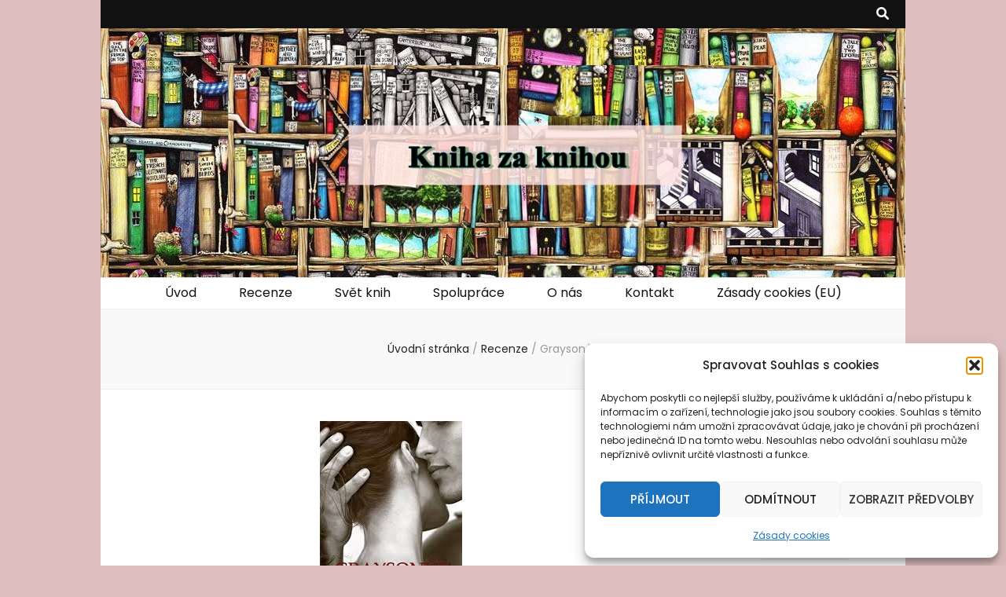

--- FILE ---
content_type: text/html; charset=UTF-8
request_url: https://knihazaknihou.cz/graysonuv-slib/
body_size: 22701
content:
    <!DOCTYPE html>
    <html lang="cs">
    <head itemscope itemtype="http://schema.org/WebSite">

    <meta charset="UTF-8">
    <meta name="viewport" content="width=device-width, initial-scale=1">
    <link rel="profile" href="http://gmpg.org/xfn/11">
    <meta name='robots' content='index, follow, max-image-preview:large, max-snippet:-1, max-video-preview:-1' />

	<!-- This site is optimized with the Yoast SEO plugin v22.6 - https://yoast.com/wordpress/plugins/seo/ -->
	<title>Graysonův slib -</title>
	<link rel="canonical" href="https://knihazaknihou.cz/graysonuv-slib/" />
	<meta property="og:locale" content="cs_CZ" />
	<meta property="og:type" content="article" />
	<meta property="og:title" content="Graysonův slib" />
	<meta property="og:description" content="Smlouva, kterou mezi sebou Kira a Grayson uzavřou, zní jasně. Manželství jen na oko, do roka se rozvedou a oba dva z toho budou mít peníze, které se jim momentálně nedostávají. Navíc jakékoli fyzické sblížení mezi nimi rozhodně nehrozí, to ji Grayson slíbil. Ale jejich dohoda začíná dostávat povážlivé trhliny. Možná ten GRAYSONŮV SLIB nebude až &hellip;" />
	<meta property="og:url" content="https://knihazaknihou.cz/graysonuv-slib/" />
	<meta property="article:published_time" content="2020-12-31T06:27:24+00:00" />
	<meta property="article:modified_time" content="2020-12-31T11:56:32+00:00" />
	<meta property="og:image" content="https://knihazaknihou.cz/wp-content/uploads/2020/12/Graysonuv-slib-1.jpg" />
	<meta property="og:image:width" content="960" />
	<meta property="og:image:height" content="720" />
	<meta property="og:image:type" content="image/jpeg" />
	<meta name="author" content="Veronika Esserová" />
	<meta name="twitter:card" content="summary_large_image" />
	<meta name="twitter:label1" content="Napsal(a)" />
	<meta name="twitter:data1" content="Veronika Esserová" />
	<meta name="twitter:label2" content="Odhadovaná doba čtení" />
	<meta name="twitter:data2" content="4 minuty" />
	<script type="application/ld+json" class="yoast-schema-graph">{"@context":"https://schema.org","@graph":[{"@type":"WebPage","@id":"https://knihazaknihou.cz/graysonuv-slib/","url":"https://knihazaknihou.cz/graysonuv-slib/","name":"Graysonův slib -","isPartOf":{"@id":"https://knihazaknihou.cz/#website"},"primaryImageOfPage":{"@id":"https://knihazaknihou.cz/graysonuv-slib/#primaryimage"},"image":{"@id":"https://knihazaknihou.cz/graysonuv-slib/#primaryimage"},"thumbnailUrl":"https://knihazaknihou.cz/wp-content/uploads/2020/12/Graysonuv-slib.jpg","datePublished":"2020-12-31T06:27:24+00:00","dateModified":"2020-12-31T11:56:32+00:00","author":{"@id":"https://knihazaknihou.cz/#/schema/person/bf61e1b93fa6d3a756abd76b146a08a0"},"breadcrumb":{"@id":"https://knihazaknihou.cz/graysonuv-slib/#breadcrumb"},"inLanguage":"cs","potentialAction":[{"@type":"ReadAction","target":["https://knihazaknihou.cz/graysonuv-slib/"]}]},{"@type":"ImageObject","inLanguage":"cs","@id":"https://knihazaknihou.cz/graysonuv-slib/#primaryimage","url":"https://knihazaknihou.cz/wp-content/uploads/2020/12/Graysonuv-slib.jpg","contentUrl":"https://knihazaknihou.cz/wp-content/uploads/2020/12/Graysonuv-slib.jpg","width":181,"height":278},{"@type":"BreadcrumbList","@id":"https://knihazaknihou.cz/graysonuv-slib/#breadcrumb","itemListElement":[{"@type":"ListItem","position":1,"name":"Domů","item":"https://knihazaknihou.cz/"},{"@type":"ListItem","position":2,"name":"Graysonův slib"}]},{"@type":"WebSite","@id":"https://knihazaknihou.cz/#website","url":"https://knihazaknihou.cz/","name":"","description":"","potentialAction":[{"@type":"SearchAction","target":{"@type":"EntryPoint","urlTemplate":"https://knihazaknihou.cz/?s={search_term_string}"},"query-input":"required name=search_term_string"}],"inLanguage":"cs"},{"@type":"Person","@id":"https://knihazaknihou.cz/#/schema/person/bf61e1b93fa6d3a756abd76b146a08a0","name":"Veronika Esserová","image":{"@type":"ImageObject","inLanguage":"cs","@id":"https://knihazaknihou.cz/#/schema/person/image/","url":"https://secure.gravatar.com/avatar/c33bb3637d41c9a9b038fdbbbeab4e08?s=96&d=mm&r=g","contentUrl":"https://secure.gravatar.com/avatar/c33bb3637d41c9a9b038fdbbbeab4e08?s=96&d=mm&r=g","caption":"Veronika Esserová"},"url":"https://knihazaknihou.cz/author/verunka/"}]}</script>
	<!-- / Yoast SEO plugin. -->


<link rel='dns-prefetch' href='//fonts.googleapis.com' />
<link rel="alternate" type="application/rss+xml" title=" &raquo; RSS zdroj" href="https://knihazaknihou.cz/feed/" />
<link rel="alternate" type="application/rss+xml" title=" &raquo; RSS komentářů" href="https://knihazaknihou.cz/comments/feed/" />
<link rel="alternate" type="application/rss+xml" title=" &raquo; RSS komentářů pro Graysonův slib" href="https://knihazaknihou.cz/graysonuv-slib/feed/" />
<script type="text/javascript">
window._wpemojiSettings = {"baseUrl":"https:\/\/s.w.org\/images\/core\/emoji\/14.0.0\/72x72\/","ext":".png","svgUrl":"https:\/\/s.w.org\/images\/core\/emoji\/14.0.0\/svg\/","svgExt":".svg","source":{"concatemoji":"https:\/\/knihazaknihou.cz\/wp-includes\/js\/wp-emoji-release.min.js?ver=6.3.2"}};
/*! This file is auto-generated */
!function(i,n){var o,s,e;function c(e){try{var t={supportTests:e,timestamp:(new Date).valueOf()};sessionStorage.setItem(o,JSON.stringify(t))}catch(e){}}function p(e,t,n){e.clearRect(0,0,e.canvas.width,e.canvas.height),e.fillText(t,0,0);var t=new Uint32Array(e.getImageData(0,0,e.canvas.width,e.canvas.height).data),r=(e.clearRect(0,0,e.canvas.width,e.canvas.height),e.fillText(n,0,0),new Uint32Array(e.getImageData(0,0,e.canvas.width,e.canvas.height).data));return t.every(function(e,t){return e===r[t]})}function u(e,t,n){switch(t){case"flag":return n(e,"\ud83c\udff3\ufe0f\u200d\u26a7\ufe0f","\ud83c\udff3\ufe0f\u200b\u26a7\ufe0f")?!1:!n(e,"\ud83c\uddfa\ud83c\uddf3","\ud83c\uddfa\u200b\ud83c\uddf3")&&!n(e,"\ud83c\udff4\udb40\udc67\udb40\udc62\udb40\udc65\udb40\udc6e\udb40\udc67\udb40\udc7f","\ud83c\udff4\u200b\udb40\udc67\u200b\udb40\udc62\u200b\udb40\udc65\u200b\udb40\udc6e\u200b\udb40\udc67\u200b\udb40\udc7f");case"emoji":return!n(e,"\ud83e\udef1\ud83c\udffb\u200d\ud83e\udef2\ud83c\udfff","\ud83e\udef1\ud83c\udffb\u200b\ud83e\udef2\ud83c\udfff")}return!1}function f(e,t,n){var r="undefined"!=typeof WorkerGlobalScope&&self instanceof WorkerGlobalScope?new OffscreenCanvas(300,150):i.createElement("canvas"),a=r.getContext("2d",{willReadFrequently:!0}),o=(a.textBaseline="top",a.font="600 32px Arial",{});return e.forEach(function(e){o[e]=t(a,e,n)}),o}function t(e){var t=i.createElement("script");t.src=e,t.defer=!0,i.head.appendChild(t)}"undefined"!=typeof Promise&&(o="wpEmojiSettingsSupports",s=["flag","emoji"],n.supports={everything:!0,everythingExceptFlag:!0},e=new Promise(function(e){i.addEventListener("DOMContentLoaded",e,{once:!0})}),new Promise(function(t){var n=function(){try{var e=JSON.parse(sessionStorage.getItem(o));if("object"==typeof e&&"number"==typeof e.timestamp&&(new Date).valueOf()<e.timestamp+604800&&"object"==typeof e.supportTests)return e.supportTests}catch(e){}return null}();if(!n){if("undefined"!=typeof Worker&&"undefined"!=typeof OffscreenCanvas&&"undefined"!=typeof URL&&URL.createObjectURL&&"undefined"!=typeof Blob)try{var e="postMessage("+f.toString()+"("+[JSON.stringify(s),u.toString(),p.toString()].join(",")+"));",r=new Blob([e],{type:"text/javascript"}),a=new Worker(URL.createObjectURL(r),{name:"wpTestEmojiSupports"});return void(a.onmessage=function(e){c(n=e.data),a.terminate(),t(n)})}catch(e){}c(n=f(s,u,p))}t(n)}).then(function(e){for(var t in e)n.supports[t]=e[t],n.supports.everything=n.supports.everything&&n.supports[t],"flag"!==t&&(n.supports.everythingExceptFlag=n.supports.everythingExceptFlag&&n.supports[t]);n.supports.everythingExceptFlag=n.supports.everythingExceptFlag&&!n.supports.flag,n.DOMReady=!1,n.readyCallback=function(){n.DOMReady=!0}}).then(function(){return e}).then(function(){var e;n.supports.everything||(n.readyCallback(),(e=n.source||{}).concatemoji?t(e.concatemoji):e.wpemoji&&e.twemoji&&(t(e.twemoji),t(e.wpemoji)))}))}((window,document),window._wpemojiSettings);
</script>
<style type="text/css">
img.wp-smiley,
img.emoji {
	display: inline !important;
	border: none !important;
	box-shadow: none !important;
	height: 1em !important;
	width: 1em !important;
	margin: 0 0.07em !important;
	vertical-align: -0.1em !important;
	background: none !important;
	padding: 0 !important;
}
</style>
	<link rel='stylesheet' id='dashicons-css' href='https://knihazaknihou.cz/wp-includes/css/dashicons.min.css?ver=6.3.2' type='text/css' media='all' />
<link rel='stylesheet' id='post-views-counter-frontend-css' href='https://knihazaknihou.cz/wp-content/plugins/post-views-counter/css/frontend.css?ver=1.7.0' type='text/css' media='all' />
<link rel='stylesheet' id='wp-block-library-css' href='https://knihazaknihou.cz/wp-includes/css/dist/block-library/style.min.css?ver=6.3.2' type='text/css' media='all' />
<style id='classic-theme-styles-inline-css' type='text/css'>
/*! This file is auto-generated */
.wp-block-button__link{color:#fff;background-color:#32373c;border-radius:9999px;box-shadow:none;text-decoration:none;padding:calc(.667em + 2px) calc(1.333em + 2px);font-size:1.125em}.wp-block-file__button{background:#32373c;color:#fff;text-decoration:none}
</style>
<style id='global-styles-inline-css' type='text/css'>
body{--wp--preset--color--black: #000000;--wp--preset--color--cyan-bluish-gray: #abb8c3;--wp--preset--color--white: #ffffff;--wp--preset--color--pale-pink: #f78da7;--wp--preset--color--vivid-red: #cf2e2e;--wp--preset--color--luminous-vivid-orange: #ff6900;--wp--preset--color--luminous-vivid-amber: #fcb900;--wp--preset--color--light-green-cyan: #7bdcb5;--wp--preset--color--vivid-green-cyan: #00d084;--wp--preset--color--pale-cyan-blue: #8ed1fc;--wp--preset--color--vivid-cyan-blue: #0693e3;--wp--preset--color--vivid-purple: #9b51e0;--wp--preset--gradient--vivid-cyan-blue-to-vivid-purple: linear-gradient(135deg,rgba(6,147,227,1) 0%,rgb(155,81,224) 100%);--wp--preset--gradient--light-green-cyan-to-vivid-green-cyan: linear-gradient(135deg,rgb(122,220,180) 0%,rgb(0,208,130) 100%);--wp--preset--gradient--luminous-vivid-amber-to-luminous-vivid-orange: linear-gradient(135deg,rgba(252,185,0,1) 0%,rgba(255,105,0,1) 100%);--wp--preset--gradient--luminous-vivid-orange-to-vivid-red: linear-gradient(135deg,rgba(255,105,0,1) 0%,rgb(207,46,46) 100%);--wp--preset--gradient--very-light-gray-to-cyan-bluish-gray: linear-gradient(135deg,rgb(238,238,238) 0%,rgb(169,184,195) 100%);--wp--preset--gradient--cool-to-warm-spectrum: linear-gradient(135deg,rgb(74,234,220) 0%,rgb(151,120,209) 20%,rgb(207,42,186) 40%,rgb(238,44,130) 60%,rgb(251,105,98) 80%,rgb(254,248,76) 100%);--wp--preset--gradient--blush-light-purple: linear-gradient(135deg,rgb(255,206,236) 0%,rgb(152,150,240) 100%);--wp--preset--gradient--blush-bordeaux: linear-gradient(135deg,rgb(254,205,165) 0%,rgb(254,45,45) 50%,rgb(107,0,62) 100%);--wp--preset--gradient--luminous-dusk: linear-gradient(135deg,rgb(255,203,112) 0%,rgb(199,81,192) 50%,rgb(65,88,208) 100%);--wp--preset--gradient--pale-ocean: linear-gradient(135deg,rgb(255,245,203) 0%,rgb(182,227,212) 50%,rgb(51,167,181) 100%);--wp--preset--gradient--electric-grass: linear-gradient(135deg,rgb(202,248,128) 0%,rgb(113,206,126) 100%);--wp--preset--gradient--midnight: linear-gradient(135deg,rgb(2,3,129) 0%,rgb(40,116,252) 100%);--wp--preset--font-size--small: 13px;--wp--preset--font-size--medium: 20px;--wp--preset--font-size--large: 36px;--wp--preset--font-size--x-large: 42px;--wp--preset--spacing--20: 0.44rem;--wp--preset--spacing--30: 0.67rem;--wp--preset--spacing--40: 1rem;--wp--preset--spacing--50: 1.5rem;--wp--preset--spacing--60: 2.25rem;--wp--preset--spacing--70: 3.38rem;--wp--preset--spacing--80: 5.06rem;--wp--preset--shadow--natural: 6px 6px 9px rgba(0, 0, 0, 0.2);--wp--preset--shadow--deep: 12px 12px 50px rgba(0, 0, 0, 0.4);--wp--preset--shadow--sharp: 6px 6px 0px rgba(0, 0, 0, 0.2);--wp--preset--shadow--outlined: 6px 6px 0px -3px rgba(255, 255, 255, 1), 6px 6px rgba(0, 0, 0, 1);--wp--preset--shadow--crisp: 6px 6px 0px rgba(0, 0, 0, 1);}:where(.is-layout-flex){gap: 0.5em;}:where(.is-layout-grid){gap: 0.5em;}body .is-layout-flow > .alignleft{float: left;margin-inline-start: 0;margin-inline-end: 2em;}body .is-layout-flow > .alignright{float: right;margin-inline-start: 2em;margin-inline-end: 0;}body .is-layout-flow > .aligncenter{margin-left: auto !important;margin-right: auto !important;}body .is-layout-constrained > .alignleft{float: left;margin-inline-start: 0;margin-inline-end: 2em;}body .is-layout-constrained > .alignright{float: right;margin-inline-start: 2em;margin-inline-end: 0;}body .is-layout-constrained > .aligncenter{margin-left: auto !important;margin-right: auto !important;}body .is-layout-constrained > :where(:not(.alignleft):not(.alignright):not(.alignfull)){max-width: var(--wp--style--global--content-size);margin-left: auto !important;margin-right: auto !important;}body .is-layout-constrained > .alignwide{max-width: var(--wp--style--global--wide-size);}body .is-layout-flex{display: flex;}body .is-layout-flex{flex-wrap: wrap;align-items: center;}body .is-layout-flex > *{margin: 0;}body .is-layout-grid{display: grid;}body .is-layout-grid > *{margin: 0;}:where(.wp-block-columns.is-layout-flex){gap: 2em;}:where(.wp-block-columns.is-layout-grid){gap: 2em;}:where(.wp-block-post-template.is-layout-flex){gap: 1.25em;}:where(.wp-block-post-template.is-layout-grid){gap: 1.25em;}.has-black-color{color: var(--wp--preset--color--black) !important;}.has-cyan-bluish-gray-color{color: var(--wp--preset--color--cyan-bluish-gray) !important;}.has-white-color{color: var(--wp--preset--color--white) !important;}.has-pale-pink-color{color: var(--wp--preset--color--pale-pink) !important;}.has-vivid-red-color{color: var(--wp--preset--color--vivid-red) !important;}.has-luminous-vivid-orange-color{color: var(--wp--preset--color--luminous-vivid-orange) !important;}.has-luminous-vivid-amber-color{color: var(--wp--preset--color--luminous-vivid-amber) !important;}.has-light-green-cyan-color{color: var(--wp--preset--color--light-green-cyan) !important;}.has-vivid-green-cyan-color{color: var(--wp--preset--color--vivid-green-cyan) !important;}.has-pale-cyan-blue-color{color: var(--wp--preset--color--pale-cyan-blue) !important;}.has-vivid-cyan-blue-color{color: var(--wp--preset--color--vivid-cyan-blue) !important;}.has-vivid-purple-color{color: var(--wp--preset--color--vivid-purple) !important;}.has-black-background-color{background-color: var(--wp--preset--color--black) !important;}.has-cyan-bluish-gray-background-color{background-color: var(--wp--preset--color--cyan-bluish-gray) !important;}.has-white-background-color{background-color: var(--wp--preset--color--white) !important;}.has-pale-pink-background-color{background-color: var(--wp--preset--color--pale-pink) !important;}.has-vivid-red-background-color{background-color: var(--wp--preset--color--vivid-red) !important;}.has-luminous-vivid-orange-background-color{background-color: var(--wp--preset--color--luminous-vivid-orange) !important;}.has-luminous-vivid-amber-background-color{background-color: var(--wp--preset--color--luminous-vivid-amber) !important;}.has-light-green-cyan-background-color{background-color: var(--wp--preset--color--light-green-cyan) !important;}.has-vivid-green-cyan-background-color{background-color: var(--wp--preset--color--vivid-green-cyan) !important;}.has-pale-cyan-blue-background-color{background-color: var(--wp--preset--color--pale-cyan-blue) !important;}.has-vivid-cyan-blue-background-color{background-color: var(--wp--preset--color--vivid-cyan-blue) !important;}.has-vivid-purple-background-color{background-color: var(--wp--preset--color--vivid-purple) !important;}.has-black-border-color{border-color: var(--wp--preset--color--black) !important;}.has-cyan-bluish-gray-border-color{border-color: var(--wp--preset--color--cyan-bluish-gray) !important;}.has-white-border-color{border-color: var(--wp--preset--color--white) !important;}.has-pale-pink-border-color{border-color: var(--wp--preset--color--pale-pink) !important;}.has-vivid-red-border-color{border-color: var(--wp--preset--color--vivid-red) !important;}.has-luminous-vivid-orange-border-color{border-color: var(--wp--preset--color--luminous-vivid-orange) !important;}.has-luminous-vivid-amber-border-color{border-color: var(--wp--preset--color--luminous-vivid-amber) !important;}.has-light-green-cyan-border-color{border-color: var(--wp--preset--color--light-green-cyan) !important;}.has-vivid-green-cyan-border-color{border-color: var(--wp--preset--color--vivid-green-cyan) !important;}.has-pale-cyan-blue-border-color{border-color: var(--wp--preset--color--pale-cyan-blue) !important;}.has-vivid-cyan-blue-border-color{border-color: var(--wp--preset--color--vivid-cyan-blue) !important;}.has-vivid-purple-border-color{border-color: var(--wp--preset--color--vivid-purple) !important;}.has-vivid-cyan-blue-to-vivid-purple-gradient-background{background: var(--wp--preset--gradient--vivid-cyan-blue-to-vivid-purple) !important;}.has-light-green-cyan-to-vivid-green-cyan-gradient-background{background: var(--wp--preset--gradient--light-green-cyan-to-vivid-green-cyan) !important;}.has-luminous-vivid-amber-to-luminous-vivid-orange-gradient-background{background: var(--wp--preset--gradient--luminous-vivid-amber-to-luminous-vivid-orange) !important;}.has-luminous-vivid-orange-to-vivid-red-gradient-background{background: var(--wp--preset--gradient--luminous-vivid-orange-to-vivid-red) !important;}.has-very-light-gray-to-cyan-bluish-gray-gradient-background{background: var(--wp--preset--gradient--very-light-gray-to-cyan-bluish-gray) !important;}.has-cool-to-warm-spectrum-gradient-background{background: var(--wp--preset--gradient--cool-to-warm-spectrum) !important;}.has-blush-light-purple-gradient-background{background: var(--wp--preset--gradient--blush-light-purple) !important;}.has-blush-bordeaux-gradient-background{background: var(--wp--preset--gradient--blush-bordeaux) !important;}.has-luminous-dusk-gradient-background{background: var(--wp--preset--gradient--luminous-dusk) !important;}.has-pale-ocean-gradient-background{background: var(--wp--preset--gradient--pale-ocean) !important;}.has-electric-grass-gradient-background{background: var(--wp--preset--gradient--electric-grass) !important;}.has-midnight-gradient-background{background: var(--wp--preset--gradient--midnight) !important;}.has-small-font-size{font-size: var(--wp--preset--font-size--small) !important;}.has-medium-font-size{font-size: var(--wp--preset--font-size--medium) !important;}.has-large-font-size{font-size: var(--wp--preset--font-size--large) !important;}.has-x-large-font-size{font-size: var(--wp--preset--font-size--x-large) !important;}
.wp-block-navigation a:where(:not(.wp-element-button)){color: inherit;}
:where(.wp-block-post-template.is-layout-flex){gap: 1.25em;}:where(.wp-block-post-template.is-layout-grid){gap: 1.25em;}
:where(.wp-block-columns.is-layout-flex){gap: 2em;}:where(.wp-block-columns.is-layout-grid){gap: 2em;}
.wp-block-pullquote{font-size: 1.5em;line-height: 1.6;}
</style>
<link rel='stylesheet' id='wp-email-css' href='https://knihazaknihou.cz/wp-content/plugins/wp-email/email-css.css?ver=2.69.3' type='text/css' media='all' />
<link rel='stylesheet' id='wp-postratings-css' href='https://knihazaknihou.cz/wp-content/plugins/wp-postratings/css/postratings-css.css?ver=1.91.2' type='text/css' media='all' />
<link rel='stylesheet' id='cmplz-general-css' href='https://knihazaknihou.cz/wp-content/plugins/complianz-gdpr/assets/css/cookieblocker.min.css?ver=1766084059' type='text/css' media='all' />
<link rel='stylesheet' id='owl-carousel-css' href='https://knihazaknihou.cz/wp-content/themes/blossom-feminine/css/owl.carousel.min.css?ver=2.2.1' type='text/css' media='all' />
<link rel='stylesheet' id='animate-css' href='https://knihazaknihou.cz/wp-content/themes/blossom-feminine/css/animate.min.css?ver=3.5.2' type='text/css' media='all' />
<link rel='stylesheet' id='blossom-feminine-google-fonts-css' href='https://fonts.googleapis.com/css?family=Poppins%3A100%2C100italic%2C200%2C200italic%2C300%2C300italic%2Cregular%2Citalic%2C500%2C500italic%2C600%2C600italic%2C700%2C700italic%2C800%2C800italic%2C900%2C900italic%7CPlayfair+Display%3Aregular%2C500%2C600%2C700%2C800%2C900%2Citalic%2C500italic%2C600italic%2C700italic%2C800italic%2C900italic%7CPlayfair+Display%3A700italic' type='text/css' media='all' />
<link rel='stylesheet' id='blossom-feminine-style-css' href='https://knihazaknihou.cz/wp-content/themes/blossom-feminine/style.css?ver=1.5.1' type='text/css' media='all' />
<script type='text/javascript' src='https://knihazaknihou.cz/wp-includes/js/jquery/jquery.min.js?ver=3.7.0' id='jquery-core-js'></script>
<script type='text/javascript' src='https://knihazaknihou.cz/wp-includes/js/jquery/jquery-migrate.min.js?ver=3.4.1' id='jquery-migrate-js'></script>
<link rel="https://api.w.org/" href="https://knihazaknihou.cz/wp-json/" /><link rel="alternate" type="application/json" href="https://knihazaknihou.cz/wp-json/wp/v2/posts/9902" /><link rel="EditURI" type="application/rsd+xml" title="RSD" href="https://knihazaknihou.cz/xmlrpc.php?rsd" />
<meta name="generator" content="WordPress 6.3.2" />
<link rel='shortlink' href='https://knihazaknihou.cz/?p=9902' />
<link rel="alternate" type="application/json+oembed" href="https://knihazaknihou.cz/wp-json/oembed/1.0/embed?url=https%3A%2F%2Fknihazaknihou.cz%2Fgraysonuv-slib%2F" />
<link rel="alternate" type="text/xml+oembed" href="https://knihazaknihou.cz/wp-json/oembed/1.0/embed?url=https%3A%2F%2Fknihazaknihou.cz%2Fgraysonuv-slib%2F&#038;format=xml" />
			<style>.cmplz-hidden {
					display: none !important;
				}</style><link rel="pingback" href="https://knihazaknihou.cz/xmlrpc.php"><style type="text/css" id="custom-background-css">
body.custom-background { background-color: #ddbebe; }
</style>
	<link rel="icon" href="https://knihazaknihou.cz/wp-content/uploads/2019/01/cropped-webík009-1-32x32.jpg" sizes="32x32" />
<link rel="icon" href="https://knihazaknihou.cz/wp-content/uploads/2019/01/cropped-webík009-1-192x192.jpg" sizes="192x192" />
<link rel="apple-touch-icon" href="https://knihazaknihou.cz/wp-content/uploads/2019/01/cropped-webík009-1-180x180.jpg" />
<meta name="msapplication-TileImage" content="https://knihazaknihou.cz/wp-content/uploads/2019/01/cropped-webík009-1-270x270.jpg" />
<style type='text/css' media='all'>     
    .content-newsletter .blossomthemes-email-newsletter-wrapper.bg-img:after,
    .widget_blossomthemes_email_newsletter_widget .blossomthemes-email-newsletter-wrapper:after{
        background: rgba(0, 102, 191, 0.8);    }
    
    /* primary color */
    a{
    	color: #0066bf;
    }
    
    a:hover, a:focus {
    	color: #0066bf;
    }

    .secondary-nav ul li a:hover,
    .secondary-nav ul li:hover > a,
    .secondary-nav .current_page_item > a,
    .secondary-nav .current-menu-item > a,
    .secondary-nav .current_page_ancestor > a,
    .secondary-nav .current-menu-ancestor > a,
    .secondary-nav ul li a:focus, 
    .secondary-nav ul li:focus > a, 
    .header-t .social-networks li a:hover,
    .header-t .social-networks li a:focus, 
    .main-navigation ul li a:hover,
    .main-navigation ul li:hover > a,
    .main-navigation .current_page_item > a,
    .main-navigation .current-menu-item > a,
    .main-navigation .current_page_ancestor > a,
    .main-navigation .current-menu-ancestor > a,
    .main-navigation ul li a:focus, 
    .main-navigation ul li:focus > a, 
    .banner .banner-text .cat-links a:hover,
    .banner .banner-text .cat-links a:focus, 
    .banner .banner-text .title a:hover,
    .banner .banner-text .title a:focus, 
    #primary .post .text-holder .entry-header .entry-title a:hover,
     #primary .post .text-holder .entry-header .entry-title a:focus, 
     .archive .blossom-portfolio .entry-header .entry-title a:hover, 
     .archive .blossom-portfolio .entry-header .entry-title a:focus, 
    .widget ul li a:hover,
 .widget ul li a:focus,
    .site-footer .widget ul li a:hover,
 .site-footer .widget ul li a:focus,
    .related-post .post .text-holder .cat-links a:hover,
 .related-post .post .text-holder .cat-links a:focus,
 .related-post .post .text-holder .entry-title a:hover,
 .related-post .post .text-holder .entry-title a:focus,
    .comments-area .comment-body .comment-metadata a:hover,
 .comments-area .comment-body .comment-metadata a:focus,
    .search #primary .search-post .text-holder .entry-header .entry-title a:hover,
 .search #primary .search-post .text-holder .entry-header .entry-title a:focus,
    .site-title a:hover, .site-title a:focus, 
    .widget_bttk_popular_post ul li .entry-header .entry-meta a:hover,
 .widget_bttk_popular_post ul li .entry-header .entry-meta a:focus,
 .widget_bttk_pro_recent_post ul li .entry-header .entry-meta a:hover,
 .widget_bttk_pro_recent_post ul li .entry-header .entry-meta a:focus,
    .widget_bttk_popular_post .style-two li .entry-header .cat-links a,
    .widget_bttk_pro_recent_post .style-two li .entry-header .cat-links a,
    .widget_bttk_popular_post .style-three li .entry-header .cat-links a,
    .widget_bttk_pro_recent_post .style-three li .entry-header .cat-links a,
    .site-footer .widget_bttk_posts_category_slider_widget .carousel-title .title a:hover,
 .site-footer .widget_bttk_posts_category_slider_widget .carousel-title .title a:focus,
    .portfolio-sorting .button:hover,
 .portfolio-sorting .button:focus,
    .portfolio-sorting .button.is-checked,
    .portfolio-item .portfolio-img-title a:hover,
 .portfolio-item .portfolio-img-title a:focus,
    .portfolio-item .portfolio-cat a:hover,
 .portfolio-item .portfolio-cat a:focus,
    .entry-header .portfolio-cat a:hover,
 .entry-header .portfolio-cat a:focus, 
    .widget ul li a:hover, .widget ul li a:focus, 
    .widget_bttk_posts_category_slider_widget .carousel-title .title a:hover, 
    .widget_bttk_posts_category_slider_widget .carousel-title .title a:focus, 
    .widget_bttk_popular_post ul li .entry-header .entry-meta a:hover, 
    .widget_bttk_popular_post ul li .entry-header .entry-meta a:focus, 
    .widget_bttk_pro_recent_post ul li .entry-header .entry-meta a:hover, 
    .widget_bttk_pro_recent_post ul li .entry-header .entry-meta a:focus, 
    #primary .post .text-holder .entry-footer .share .social-networks li a:hover,
 #primary .post .text-holder .entry-footer .share .social-networks li a:focus, 
 .author-section .text-holder .social-networks li a:hover,
 .author-section .text-holder .social-networks li a:focus, 
 .comments-area .comment-body .fn a:hover,
 .comments-area .comment-body .fn a:focus, 
 .archive #primary .post .text-holder .entry-header .top .share .social-networks li a:hover,
    .archive #primary .post .text-holder .entry-header .top .share .social-networks li a:focus,
    .widget_rss .widget-title a:hover,
.widget_rss .widget-title a:focus, 
.search #primary .search-post .text-holder .entry-header .top .share .social-networks li a:hover,
 .search #primary .search-post .text-holder .entry-header .top .share .social-networks li a:focus, 
 .submenu-toggle:hover, 
    .submenu-toggle:focus,
    .entry-content a:hover,
   .entry-summary a:hover,
   .page-content a:hover,
   .comment-content a:hover,
   .widget .textwidget a:hover{
        color: #0066bf;
    }

    .category-section .col .img-holder .text-holder,
    .pagination a{
        border-color: #0066bf;
    }

    .category-section .col .img-holder .text-holder span,
    #primary .post .text-holder .entry-footer .btn-readmore:hover,
    #primary .post .text-holder .entry-footer .btn-readmore:focus, 
    .pagination a:hover,
    .pagination a:focus,
    .widget_calendar caption,
    .widget_calendar table tbody td a,
    .widget_tag_cloud .tagcloud a:hover,
 .widget_tag_cloud .tagcloud a:focus,
    #blossom-top,
    .single #primary .post .entry-footer .tags a:hover,
    .single #primary .post .entry-footer .tags a:focus, 
    .error-holder .page-content a:hover,
 .error-holder .page-content a:focus,
    .widget_bttk_author_bio .readmore:hover,
 .widget_bttk_author_bio .readmore:focus,
    .widget_bttk_image_text_widget ul li .btn-readmore:hover,
 .widget_bttk_image_text_widget ul li .btn-readmore:focus,
    .widget_bttk_custom_categories ul li a:hover .post-count,
 .widget_bttk_custom_categories ul li a:hover:focus .post-count,
    .content-instagram ul li .instagram-meta .like,
    .content-instagram ul li .instagram-meta .comment,
    #secondary .widget_blossomtheme_featured_page_widget .text-holder .btn-readmore:hover,
 #secondary .widget_blossomtheme_featured_page_widget .text-holder .btn-readmore:focus,
    #secondary .widget_blossomtheme_companion_cta_widget .btn-cta:hover,
 #secondary .widget_blossomtheme_companion_cta_widget .btn-cta:focus,
    #secondary .widget_bttk_icon_text_widget .text-holder .btn-readmore:hover,
 #secondary .widget_bttk_icon_text_widget .text-holder .btn-readmore:focus,
    .site-footer .widget_blossomtheme_companion_cta_widget .btn-cta:hover,
 .site-footer .widget_blossomtheme_companion_cta_widget .btn-cta:focus,
    .site-footer .widget_blossomtheme_featured_page_widget .text-holder .btn-readmore:hover,
 .site-footer .widget_blossomtheme_featured_page_widget .text-holder .btn-readmore:focus,
    .site-footer .widget_bttk_icon_text_widget .text-holder .btn-readmore:hover,
 .site-footer .widget_bttk_icon_text_widget .text-holder .btn-readmore:focus, 
    .widget_bttk_social_links ul li a:hover, 
    .widget_bttk_social_links ul li a:focus, 
    .widget_bttk_posts_category_slider_widget .owl-theme .owl-prev:hover,
 .widget_bttk_posts_category_slider_widget .owl-theme .owl-prev:focus,
 .widget_bttk_posts_category_slider_widget .owl-theme .owl-next:hover,
 .widget_bttk_posts_category_slider_widget .owl-theme .owl-next:focus{
        background: #0066bf;
    }

    .pagination .current,
    .post-navigation .nav-links .nav-previous a:hover,
    .post-navigation .nav-links .nav-next a:hover, 
 .post-navigation .nav-links .nav-previous a:focus,
 .post-navigation .nav-links .nav-next a:focus{
        background: #0066bf;
        border-color: #0066bf;
    }

    #primary .post .entry-content blockquote,
    #primary .page .entry-content blockquote{
        border-bottom-color: #0066bf;
        border-top-color: #0066bf;
    }

    #primary .post .entry-content .pull-left,
    #primary .page .entry-content .pull-left,
    #primary .post .entry-content .pull-right,
    #primary .page .entry-content .pull-right{border-left-color: #0066bf;}

    .error-holder .page-content h2{
        text-shadow: 6px 6px 0 #0066bf;
    }

    
    body,
    button,
    input,
    select,
    optgroup,
    textarea{
        font-family : Poppins;
        font-size   : 16px;
    }

    #primary .post .entry-content blockquote cite,
    #primary .page .entry-content blockquote cite {
        font-family : Poppins;
    }

    .banner .banner-text .title,
    #primary .sticky .text-holder .entry-header .entry-title,
    #primary .post .text-holder .entry-header .entry-title,
    .author-section .text-holder .title,
    .post-navigation .nav-links .nav-previous .post-title,
    .post-navigation .nav-links .nav-next .post-title,
    .related-post .post .text-holder .entry-title,
    .comments-area .comments-title,
    .comments-area .comment-body .fn,
    .comments-area .comment-reply-title,
    .page-header .page-title,
    #primary .post .entry-content blockquote,
    #primary .page .entry-content blockquote,
    #primary .post .entry-content .pull-left,
    #primary .page .entry-content .pull-left,
    #primary .post .entry-content .pull-right,
    #primary .page .entry-content .pull-right,
    #primary .post .entry-content h1,
    #primary .page .entry-content h1,
    #primary .post .entry-content h2,
    #primary .page .entry-content h2,
    #primary .post .entry-content h3,
    #primary .page .entry-content h3,
    #primary .post .entry-content h4,
    #primary .page .entry-content h4,
    #primary .post .entry-content h5,
    #primary .page .entry-content h5,
    #primary .post .entry-content h6,
    #primary .page .entry-content h6,
    .search #primary .search-post .text-holder .entry-header .entry-title,
    .error-holder .page-content h2,
    .widget_bttk_author_bio .title-holder,
    .widget_bttk_popular_post ul li .entry-header .entry-title,
    .widget_bttk_pro_recent_post ul li .entry-header .entry-title,
    .widget_bttk_posts_category_slider_widget .carousel-title .title,
    .content-newsletter .blossomthemes-email-newsletter-wrapper .text-holder h3,
    .widget_blossomthemes_email_newsletter_widget .blossomthemes-email-newsletter-wrapper .text-holder h3,
    #secondary .widget_bttk_testimonial_widget .text-holder .name,
    #secondary .widget_bttk_description_widget .text-holder .name,
    .site-footer .widget_bttk_description_widget .text-holder .name,
    .site-footer .widget_bttk_testimonial_widget .text-holder .name,
    .portfolio-text-holder .portfolio-img-title,
    .portfolio-holder .entry-header .entry-title,
    .single-blossom-portfolio .post-navigation .nav-previous a,
    .single-blossom-portfolio .post-navigation .nav-next a,
    .related-portfolio-title{
        font-family: Playfair Display;
    }

    .site-title{
        font-size   : 97px;
        font-family : Playfair Display;
        font-weight : 700;
        font-style  : italic;
    }
    
               
    </style>
</head>

<body data-cmplz=1 class="post-template-default single single-post postid-9902 single-format-standard custom-background wp-custom-logo custom-background-color custom-background underline rightsidebar" itemscope itemtype="http://schema.org/WebPage">
	
    <div id="page" class="site"><a aria-label="Přejít k obsahu" class="skip-link" href="#content">Přejít k obsahu webu</a>
        <header id="masthead" class="site-header" itemscope itemtype="http://schema.org/WPHeader">
    
		<div class="header-t">
			<div class="container">

                
                <nav id="secondary-navigation" class="secondary-nav" itemscope itemtype="http://schema.org/SiteNavigationElement">
                    <div class="secondary-menu-list menu-modal cover-modal" data-modal-target-string=".menu-modal">
                        <button class="close close-nav-toggle" data-toggle-target=".menu-modal" data-toggle-body-class="showing-menu-modal" aria-expanded="false" data-set-focus=".menu-modal">
                            <span class="toggle-bar"></span>
                            <span class="toggle-bar"></span>
                        </button>
                        <div class="mobile-menu" aria-label="Mobilní">
                			                        </div>
                    </div>
                
        		</nav><!-- #secondary-navigation -->
                
				<div class="right">
					<div class="tools">
						<div class="form-section">
							<button aria-label="přepínací tlačítko vyhledávání" id="btn-search" class="search-toggle btn-search " data-toggle-target=".search-modal" data-toggle-body-class="showing-search-modal" data-set-focus=".search-modal .search-field" aria-expanded="false">
                                <i class="fas fa-search"></i>
                            </button>
							<div class="form-holder search-modal cover-modal" data-modal-target-string=".search-modal">
								<div class="form-holder-inner">
                                    <form role="search" method="get" class="search-form" action="https://knihazaknihou.cz/">
				<label>
					<span class="screen-reader-text">Vyhledávání</span>
					<input type="search" class="search-field" placeholder="Hledat &hellip;" value="" name="s" />
				</label>
				<input type="submit" class="search-submit" value="Hledat" />
			</form>                        
                                </div>
							</div>
						</div>
                        					
					</div>
                    
					                    
				</div>
                
			</div>
		</div><!-- .header-t -->
        
		<div class="header-m site-branding" style="background-image:url(https://knihazaknihou.cz/wp-content/uploads/2020/02/záhlaví.jpg)">
			<div class="container" itemscope itemtype="http://schema.org/Organization">
				<a href="https://knihazaknihou.cz/" class="custom-logo-link" rel="home"><img width="700" height="207" src="https://knihazaknihou.cz/wp-content/uploads/2020/02/logo.jpg" class="custom-logo" alt="" decoding="async" fetchpriority="high" srcset="https://knihazaknihou.cz/wp-content/uploads/2020/02/logo.jpg 700w, https://knihazaknihou.cz/wp-content/uploads/2020/02/logo-220x65.jpg 220w, https://knihazaknihou.cz/wp-content/uploads/2020/02/logo-203x60.jpg 203w" sizes="(max-width: 700px) 100vw, 700px" /></a>                    <p class="site-title" itemprop="name"><a href="https://knihazaknihou.cz/" rel="home" itemprop="url"></a></p>
                			</div>
		</div><!-- .header-m -->
        
		<div class="header-b">
			<div class="container">
				<button aria-label="přepínací tlačítko primární nabídky" id="primary-toggle-button" data-toggle-target=".main-menu-modal" data-toggle-body-class="showing-main-menu-modal" aria-expanded="false" data-set-focus=".close-main-nav-toggle"><i class="fa fa-bars"></i></button>
				<nav id="site-navigation" class="main-navigation" itemscope itemtype="http://schema.org/SiteNavigationElement">
                    <div class="primary-menu-list main-menu-modal cover-modal" data-modal-target-string=".main-menu-modal">
                        <button class="close close-main-nav-toggle" data-toggle-target=".main-menu-modal" data-toggle-body-class="showing-main-menu-modal" aria-expanded="false" data-set-focus=".main-menu-modal"><i class="fa fa-times"></i>Zavřít</button>
                        <div class="mobile-menu" aria-label="Mobilní">
                			<div class="menu-horni-menu-container"><ul id="primary-menu" class="main-menu-modal"><li id="menu-item-766" class="menu-item menu-item-type-custom menu-item-object-custom menu-item-home menu-item-766"><a href="https://knihazaknihou.cz">Úvod</a></li>
<li id="menu-item-757" class="menu-item menu-item-type-taxonomy menu-item-object-post_tag menu-item-757"><a href="https://knihazaknihou.cz/tag/recenze/">Recenze</a></li>
<li id="menu-item-908" class="menu-item menu-item-type-taxonomy menu-item-object-category menu-item-908"><a href="https://knihazaknihou.cz/category/svet-knih/">Svět knih</a></li>
<li id="menu-item-13953" class="menu-item menu-item-type-post_type menu-item-object-page menu-item-13953"><a href="https://knihazaknihou.cz/spoluprace/">Spolupráce</a></li>
<li id="menu-item-5417" class="menu-item menu-item-type-post_type menu-item-object-page menu-item-5417"><a href="https://knihazaknihou.cz/o-nas/">O nás</a></li>
<li id="menu-item-5424" class="menu-item menu-item-type-post_type menu-item-object-page menu-item-5424"><a href="https://knihazaknihou.cz/kontakt/">Kontakt</a></li>
<li id="menu-item-14011" class="menu-item menu-item-type-post_type menu-item-object-page menu-item-14011"><a href="https://knihazaknihou.cz/zasady-cookies-eu/">Zásady cookies (EU)</a></li>
</ul></div>                        </div>
                    </div>
        		</nav><!-- #site-navigation -->                
			</div>
		</div><!-- .header-b -->
        
	</header><!-- #masthead -->
        <div class="top-bar">
		<div class="container">
			    <header class="page-header">
        </header><!-- .page-header -->
    <div class="breadcrumb-wrapper">
                <div id="crumbs" itemscope itemtype="http://schema.org/BreadcrumbList"> 
                    <span itemprop="itemListElement" itemscope itemtype="http://schema.org/ListItem">
                        <a itemprop="item" href="https://knihazaknihou.cz"><span itemprop="name">Úvodní stránka</span></a>
                        <meta itemprop="position" content="1" />
                        <span class="separator">/</span>
                    </span> <span itemprop="itemListElement" itemscope itemtype="http://schema.org/ListItem"><a itemprop="item" href="https://knihazaknihou.cz/category/recenze/"><span itemprop="name">Recenze </span></a><meta itemprop="position" content="2" /><span class="separator">/</span></span> <span class="current" itemprop="itemListElement" itemscope itemtype="http://schema.org/ListItem"><a itemprop="item" href="https://knihazaknihou.cz/graysonuv-slib/"><span itemprop="name">Graysonův slib</span></a><meta itemprop="position" content="3" /></span></div></div><!-- .breadcrumb-wrapper -->		</div>
	</div>
        <div class="container main-content">
                <div id="content" class="site-content">
            <div class="row">
    
	<div id="primary" class="content-area">
		<main id="main" class="site-main">

		
<article id="post-9902" class="post-9902 post type-post status-publish format-standard has-post-thumbnail hentry category-recenze tag-baronet tag-kniha tag-pro-zeny tag-recenze tag-roman tag-romantika" itemscope itemtype="https://schema.org/Blog">
	
    <div class="post-thumbnail"><img width="181" height="278" src="https://knihazaknihou.cz/wp-content/uploads/2020/12/Graysonuv-slib.jpg" class="attachment-blossom-feminine-with-sidebar size-blossom-feminine-with-sidebar wp-post-image" alt="" decoding="async" srcset="https://knihazaknihou.cz/wp-content/uploads/2020/12/Graysonuv-slib.jpg 181w, https://knihazaknihou.cz/wp-content/uploads/2020/12/Graysonuv-slib-163x250.jpg 163w, https://knihazaknihou.cz/wp-content/uploads/2020/12/Graysonuv-slib-39x60.jpg 39w" sizes="(max-width: 181px) 100vw, 181px" /></div>    
    <div class="text-holder">        
            <header class="entry-header">
    <span class="cat-links" itemprop="about"><a href="https://knihazaknihou.cz/category/recenze/" rel="category tag">Recenze</a></span><h1 class="entry-title" itemprop="headline">Graysonův slib</h1><div class="entry-meta"><span class="byline" itemprop="author" itemscope itemtype="https://schema.org/Person"> od <span class="author vcard" itemprop="name"><a class="url fn n" href="https://knihazaknihou.cz/author/verunka/">Veronika Esserová</a></span></span><span class="posted-on"><span class="text-on">aktualizováno na</span><a href="https://knihazaknihou.cz/graysonuv-slib/" rel="bookmark"><time class="entry-date published updated" datetime="2020-12-31T12:56:32+01:00" itemprop="dateModified">31. 12. 2020</time><time class="updated" datetime="2020-12-31T07:27:24+01:00" itemprop="datePublished">31. 12. 2020</time></a></span><span class="comments"><i class="fa fa-comment"></i><a href="https://knihazaknihou.cz/graysonuv-slib/#respond">Zanechat komentář<span class="screen-reader-text"> na Graysonův slib</span></a></span></div><!-- .entry-meta -->	</header><!-- .entry-header home-->
        
    <div class="entry-content" itemprop="text">
		<div class="text"><p>Smlouva, kterou mezi sebou Kira a Grayson uzavřou, zní jasně. Manželství jen na oko, do roka se rozvedou a oba dva z toho budou mít peníze, které se jim momentálně nedostávají. Navíc jakékoli fyzické sblížení mezi nimi rozhodně nehrozí, to ji Grayson slíbil. Ale jejich dohoda začíná dostávat povážlivé trhliny. Možná ten <strong>GRAYSONŮV SLIB</strong> nebude až tak neprůstřelný, jak si původně myslel.</p>
<p><img decoding="async" class="alignnone size-thumbnail wp-image-9903" src="https://knihazaknihou.cz/wp-content/uploads/2020/12/Graysonuv-slib-163x250.jpg" alt="" width="163" height="250" srcset="https://knihazaknihou.cz/wp-content/uploads/2020/12/Graysonuv-slib-163x250.jpg 163w, https://knihazaknihou.cz/wp-content/uploads/2020/12/Graysonuv-slib-39x60.jpg 39w, https://knihazaknihou.cz/wp-content/uploads/2020/12/Graysonuv-slib.jpg 181w" sizes="(max-width: 163px) 100vw, 163px" /></p>
<p>Název: <a href="https://baronet.cz/graysonuv-slib"><strong>Graysonův slib</strong></a></p>
<p>Autor: Mia Sheridan</p>
<p>Nakladatelství: <a href="https://baronet.cz/">Baronet</a></p>
<p>Překlad: Zuzana L’alíková</p>
<p>Rok vydání: 2020</p>
<p>Počet stran: 397</p>
<p>Dvaadvacetiletá <strong>Kira</strong> pochází z prominentní rodiny a její otec má pro ni budoucnost dopředu nalinkovanou. Jenomže Kira by ráda žila svůj život a navíc nemá na svého otce zrovna ty nejlepší vzpomínky. Odpoutat se od své rodiny ovšem znamená mít finanční prostředky, které Kira nemá. Její babička ji sice peníze odkázala, ale ty dostane až po své svatbě. Proto, když v bance narazí na <strong>Graysona</strong>, kterému právě zamítli půjčku, nabízené řešení z jejich problémů vypadá lákavě. Vezmou se, po svatbě si peníze rozdělí na půl a do roka se rozvedou. Každý z nich si zase půjde svoji cestou. Kira konečně přestane být závislá na svém otci a Grayson zachrání svoje zděděné vinařství a začne prosperovat. Od začátku je jasné, že tyhle dva se k sobě vůbec nehodí. Oba dva jsou paličáci a ustoupit ze svých zásad nehodlá ani jeden z nich. A co ta energie a vzrušení, které mezi nimi probíhá? S tímhle ani jeden nepočítal a jejich obchodní dohoda se pomalu hroutí. Brzy si oba uvědomí, že některé dohody a sliby zkrátka nelze dodržet…</p>
<p style="text-align: center;"><span style="color: #d10a0a;">♥ ♥ ♥ ♥ ♥ ♥ ♥ ♥ ♥ ♥ ♥ ♥ ♥ ♥ ♥ ♥ ♥ ♥ ♥ ♥ ♥ ♥ ♥ ♥ ♥</span></p>
<p><img decoding="async" class=" wp-image-9904 alignleft" src="https://knihazaknihou.cz/wp-content/uploads/2020/12/Graysonuv-slib-1-220x165.jpg" alt="" width="353" height="265" srcset="https://knihazaknihou.cz/wp-content/uploads/2020/12/Graysonuv-slib-1-220x165.jpg 220w, https://knihazaknihou.cz/wp-content/uploads/2020/12/Graysonuv-slib-1-700x525.jpg 700w, https://knihazaknihou.cz/wp-content/uploads/2020/12/Graysonuv-slib-1-768x576.jpg 768w, https://knihazaknihou.cz/wp-content/uploads/2020/12/Graysonuv-slib-1-80x60.jpg 80w, https://knihazaknihou.cz/wp-content/uploads/2020/12/Graysonuv-slib-1.jpg 960w" sizes="(max-width: 353px) 100vw, 353px" />Román <strong>Graysonův slib</strong> je osmým dílem ze <u>série Znamení lásky</u>. Předchozí díly jsem nečetla a jak jsem zjistila, vůbec to nevadí. Každý díl je věnován jiné milostné zápletce, která je na konci celistvě uzavřena. <strong>Sentimentální příběh ukrytý v knize obsahuje všechny dostupné prvky romance.</strong> Od náhodného setkání, přes nepřátelské sbližování až po vzrušující erotiku.</p>
<p>Příběh je vyprávěn ich – formou z pohledu dvou hlavních představitelů. Vnímáte tak <strong>jemné rozdíly mezi mužským a ženským chápáním světa a tato forma vám dá možnost ještě více se ponořit do rozmanitého děje</strong>. Začátek knihy mě příliš neoslnil, celá vystavěná zápletka byla až příliš průhledná a náznaků skrytých tajemství bylo na můj vkus příliš, takže jsem získala pocit jisté roztříštěnosti děje. Ale s příchodem Kiry na vinici dostala celá zápletka jas slunečního svitu i nebeskou chuť zralých hroznů a před vámi se rozprostřel příběh plný lásky, citů, nedorozumění, nenávisti, bolesti i naděje.</p>
<p style="text-align: center;"><span style="color: #d10a0a;"><strong><em>Uvažoval jsem, co se právě stalo. Netušil jsem, jak se stavět k vlastní manželce. Ženy mi vždycky padaly k nohám. Udržet si je… No, Vanessa dokázala, že to už je pro mě těžší. S Kirou jsme se ale předem domluvili, že náš vztah bude jen dočasný, takže co se jí týče, problém by to nebyl. Ještě nikdy mi však žádná žena neupřela sex, zvlášť když jsem na ni vytasil svoje osobní kouzlo. Nejsem domýšlivý – je to prostě tak. Opravdu ale vím, jak svést ženu? Ženu, která se nechce nechat svést? Bylo docela ironické, že první žena, o níž musím usilovat, je moje manželka.</em></strong></span></p>
<p><strong>Autorka si vzala na paškál rodinné vztahy a tato vztahová nit je protkána celým příběhem.</strong> Oba dva protagonisté vyrůstali v nefunkčním, nehostinném prostředí, které rodinnou lásku a přívětivost nikdy nevidělo. Prošli si nejen fyzickým násilím, ale hlavně psychickým strádáním, které se na nich podepsalo hodně špičatou a tmavou tuží.</p>
<p><strong><img decoding="async" loading="lazy" class=" wp-image-9905 alignright" src="https://knihazaknihou.cz/wp-content/uploads/2020/12/Laska-220x223.jpg" alt="" width="267" height="271" srcset="https://knihazaknihou.cz/wp-content/uploads/2020/12/Laska-220x223.jpg 220w, https://knihazaknihou.cz/wp-content/uploads/2020/12/Laska-690x700.jpg 690w, https://knihazaknihou.cz/wp-content/uploads/2020/12/Laska-768x779.jpg 768w, https://knihazaknihou.cz/wp-content/uploads/2020/12/Laska-59x60.jpg 59w, https://knihazaknihou.cz/wp-content/uploads/2020/12/Laska-45x45.jpg 45w, https://knihazaknihou.cz/wp-content/uploads/2020/12/Laska.jpg 1451w" sizes="(max-width: 267px) 100vw, 267px" />Trefou do černého bylo určitě zvolené prostředí příběhu.</strong> Atraktivní okolí vinice obklopené zralými hrozny, ovocný sad, kvetoucí růže, hloh i vistárie a starobylý dům, který má svoji tajemnou atmosféru, dodávají celému románu pohádkové kouzlo romantiky. A pro ty, kteří si rádi vypisují moudra a citáty – připravte si papír a tužku, budete je potřebovat dost často. 🙂</p>
<p>Pro všechny romantické čtenáře, kteří milují dojemné příběhy naplněné emocemi, vzrušením i intriky je kniha <strong>Graysonův slib</strong> tou správnou volbou.</p>
<p>Hodnocení: 90 %</p>
<p>Za romantický příběh z prostředí vinic zalitých sluncem děkuji <a href="https://baronet.cz/">nakladatelství Baronet</a>, na jejichž stránkách si můžete knihu <a href="https://baronet.cz/graysonuv-slib">Graysonův slib</a> pořídit.</p>
<p>Autor: Veronika Es.</p>
<div class="post-views content-post post-9902 entry-meta load-static">
				<span class="post-views-icon dashicons dashicons-chart-bar"></span> <span class="post-views-label">Post Views:</span> <span class="post-views-count">985</span>
			</div></div>	</div><!-- .entry-content -->      
        <footer class="entry-footer">
    <span class="tags"><a href="https://knihazaknihou.cz/tag/baronet/" rel="tag">Baronet</a><a href="https://knihazaknihou.cz/tag/kniha/" rel="tag">kniha</a><a href="https://knihazaknihou.cz/tag/pro-zeny/" rel="tag">pro ženy</a><a href="https://knihazaknihou.cz/tag/recenze/" rel="tag">recenze</a><a href="https://knihazaknihou.cz/tag/roman/" rel="tag">román</a><a href="https://knihazaknihou.cz/tag/romantika/" rel="tag">romantika</a></span>	</footer><!-- .entry-footer home-->
        </div><!-- .text-holder -->
    
</article><!-- #post-9902 -->            
            <nav class="navigation post-navigation" role="navigation">
    			<h2 class="screen-reader-text">Navigace příspěvku</h2>
    			<div class="nav-links">
    				<div class="nav-previous nav-holder"><a href="https://knihazaknihou.cz/psychologicke-typy/" rel="prev"><span class="meta-nav">Předchozí článek</span><span class="post-title">Psychologické typy</span></a></div><div class="nav-next nav-holder"><a href="https://knihazaknihou.cz/tvurci-restart/" rel="next"><span class="meta-nav">Nasledující článek</span><span class="post-title">Tvůrčí restart</span></a></div>    			</div>
    		</nav>        
                    <div class="related-post">
    		<h2 class="title">Mohlo by se vám také líbit...</h2>    		<div class="row">
    			                    <div class="post">
        				<div class="img-holder">
        					<a href="https://knihazaknihou.cz/hloubka-nenavisti/">
                            <img width="193" height="200" src="https://knihazaknihou.cz/wp-content/uploads/2023/02/Hloubka-nenavisti-193x200.jpeg" class="attachment-blossom-feminine-related size-blossom-feminine-related wp-post-image" alt="" decoding="async" loading="lazy" />                            </a>
        					<div class="text-holder">
        						<span class="cat-links" itemprop="about"><a href="https://knihazaknihou.cz/category/recenze/" rel="category tag">Recenze</a></span><h3 class="entry-title"><a href="https://knihazaknihou.cz/hloubka-nenavisti/" rel="bookmark">Hloubka nenávisti</a></h3>        					</div>
        				</div>
        			</div>
        			                    <div class="post">
        				<div class="img-holder">
        					<a href="https://knihazaknihou.cz/nami-to-zacina/">
                            <img width="220" height="200" src="https://knihazaknihou.cz/wp-content/uploads/2023/10/Nami-to-zacina-220x200.jpeg" class="attachment-blossom-feminine-related size-blossom-feminine-related wp-post-image" alt="" decoding="async" loading="lazy" />                            </a>
        					<div class="text-holder">
        						<span class="cat-links" itemprop="about"><a href="https://knihazaknihou.cz/category/recenze/" rel="category tag">Recenze</a></span><h3 class="entry-title"><a href="https://knihazaknihou.cz/nami-to-zacina/" rel="bookmark">Námi to začíná</a></h3>        					</div>
        				</div>
        			</div>
        			                    <div class="post">
        				<div class="img-holder">
        					<a href="https://knihazaknihou.cz/incident-v-cechach/">
                            <img width="143" height="200" src="https://knihazaknihou.cz/wp-content/uploads/2019/02/stažený-soubor-2.jpg" class="attachment-blossom-feminine-related size-blossom-feminine-related wp-post-image" alt="" decoding="async" loading="lazy" />                            </a>
        					<div class="text-holder">
        						<span class="cat-links" itemprop="about"><a href="https://knihazaknihou.cz/category/recenze/" rel="category tag">Recenze</a></span><h3 class="entry-title"><a href="https://knihazaknihou.cz/incident-v-cechach/" rel="bookmark">Incident v Čechách</a></h3>        					</div>
        				</div>
        			</div>
        			    		</div>
    	</div>
        
<div id="comments" class="comments-area">

		<div id="respond" class="comment-respond">
		<h3 id="reply-title" class="comment-reply-title">Napsat komentář <small><a rel="nofollow" id="cancel-comment-reply-link" href="/graysonuv-slib/#respond" style="display:none;">Zrušit odpověď na komentář</a></small></h3><form action="https://knihazaknihou.cz/wp-comments-post.php" method="post" id="commentform" class="comment-form" novalidate><p class="comment-notes"><span id="email-notes">Vaše e-mailová adresa nebude zveřejněna.</span> <span class="required-field-message">Vyžadované informace jsou označeny <span class="required">*</span></span></p><p class="comment-form-comment"><label for="comment">komentář</label><textarea id="comment" name="comment" placeholder="komentář" cols="45" rows="8" aria-required="true"></textarea></p><p class="comment-form-author"><label for="author">Název<span class="required">*</span></label><input id="author" name="author" placeholder="Jméno*" type="text" value="" size="30" aria-required='true' /></p>
<p class="comment-form-email"><label for="email">E-mail<span class="required">*</span></label><input id="email" name="email" placeholder="E-mail*" type="text" value="" size="30" aria-required='true' /></p>
<p class="comment-form-url"><label for="url">Webová stránka</label><input id="url" name="url" placeholder="Webová stránka" type="text" value="" size="30" /></p>
<p class="form-submit"><input name="submit" type="submit" id="submit" class="submit" value="Odeslat komentář" /> <input type='hidden' name='comment_post_ID' value='9902' id='comment_post_ID' />
<input type='hidden' name='comment_parent' id='comment_parent' value='0' />
</p><p style="display: none;"><input type="hidden" id="akismet_comment_nonce" name="akismet_comment_nonce" value="56b325a3aa" /></p><p style="display: none !important;" class="akismet-fields-container" data-prefix="ak_"><label>&#916;<textarea name="ak_hp_textarea" cols="45" rows="8" maxlength="100"></textarea></label><input type="hidden" id="ak_js_1" name="ak_js" value="106"/><script>document.getElementById( "ak_js_1" ).setAttribute( "value", ( new Date() ).getTime() );</script></p></form>	</div><!-- #respond -->
	
</div><!-- #comments -->

		</main><!-- #main -->
	</div><!-- #primary -->


<aside id="secondary" class="widget-area" itemscope itemtype="http://schema.org/WPSideBar">
	<section id="search-2" class="widget widget_search"><form role="search" method="get" class="search-form" action="https://knihazaknihou.cz/">
				<label>
					<span class="screen-reader-text">Vyhledávání</span>
					<input type="search" class="search-field" placeholder="Hledat &hellip;" value="" name="s" />
				</label>
				<input type="submit" class="search-submit" value="Hledat" />
			</form></section><section id="text-5" class="widget widget_text"><h2 class="widget-title" itemprop="name">Autorky blogu</h2>			<div class="textwidget"><p><em>                  </em></p>
<p><em> </em><img decoding="async" loading="lazy" class="alignnone wp-image-549" src="https://knihazaknihou.cz/wp-content/uploads/2019/02/Veronika-287x300.jpg" alt="" width="146" height="152" srcset="https://knihazaknihou.cz/wp-content/uploads/2019/02/Veronika-287x300.jpg 287w, https://knihazaknihou.cz/wp-content/uploads/2019/02/Veronika-768x804.jpg 768w, https://knihazaknihou.cz/wp-content/uploads/2019/02/Veronika.jpg 917w" sizes="(max-width: 146px) 100vw, 146px" /><em> </em></p>
<p><em>            <a href="https://knihazaknihou.cz/author/verunka/">Veronika</a>      </em></p>
<p><em> <img decoding="async" loading="lazy" class="alignnone wp-image-550" src="https://knihazaknihou.cz/wp-content/uploads/2019/02/Kateřina-249x300.jpg" alt="" width="141" height="169" srcset="https://knihazaknihou.cz/wp-content/uploads/2019/02/Kateřina-249x300.jpg 249w, https://knihazaknihou.cz/wp-content/uploads/2019/02/Kateřina.jpg 500w" sizes="(max-width: 141px) 100vw, 141px" />            </em></p>
<p><em>            <a href="https://knihazaknihou.cz/author/katerina-ohlidalovaseznam-cz/">Kateřina</a>    </em></p>
<p>&nbsp;</p>
<p><em> <img decoding="async" loading="lazy" class="alignnone size-thumbnail wp-image-4583" src="https://knihazaknihou.cz/wp-content/uploads/2019/12/bloger-220x124.jpg" alt="" width="220" height="124" srcset="https://knihazaknihou.cz/wp-content/uploads/2019/12/bloger-220x124.jpg 220w, https://knihazaknihou.cz/wp-content/uploads/2019/12/bloger-600x338.jpg 600w, https://knihazaknihou.cz/wp-content/uploads/2019/12/bloger.jpg 666w" sizes="(max-width: 220px) 100vw, 220px" /> </em></p>
</div>
		</section><section id="rpwe_widget-2" class="widget rpwe_widget recent-posts-extended"><h2 class="widget-title" itemprop="name">Nejnovější příspěvky</h2><div  class="rpwe-block"><ul class="rpwe-ul"><li class="rpwe-li rpwe-clearfix"><a class="rpwe-img" href="https://knihazaknihou.cz/vyhnani-gerty-schnirch/" target="_self"><img class="rpwe-alignleft rpwe-thumb" src="https://knihazaknihou.cz/wp-content/uploads/2026/01/Vyhnani-Gerty-Schnirch-45x45.jpg" alt="Vyhnání Gerty Schnirch" height="45" width="45" loading="lazy" decoding="async"></a><h3 class="rpwe-title"><a href="https://knihazaknihou.cz/vyhnani-gerty-schnirch/" target="_self">Vyhnání Gerty Schnirch</a></h3><time class="rpwe-time published" datetime="2026-01-18T06:04:03+01:00">18. 1. 2026</time></li><li class="rpwe-li rpwe-clearfix"><a class="rpwe-img" href="https://knihazaknihou.cz/posledni-ukol-mabel-beaumontove/" target="_self"><img class="rpwe-alignleft rpwe-thumb" src="https://knihazaknihou.cz/wp-content/uploads/2026/01/Posledni-ukol-Mabel-45x45.jpeg" alt="Poslední úkol Mabel Beaumontové" height="45" width="45" loading="lazy" decoding="async"></a><h3 class="rpwe-title"><a href="https://knihazaknihou.cz/posledni-ukol-mabel-beaumontove/" target="_self">Poslední úkol Mabel Beaumontové</a></h3><time class="rpwe-time published" datetime="2026-01-17T06:03:17+01:00">17. 1. 2026</time></li><li class="rpwe-li rpwe-clearfix"><a class="rpwe-img" href="https://knihazaknihou.cz/layla/" target="_self"><img class="rpwe-alignleft rpwe-thumb" src="https://knihazaknihou.cz/wp-content/uploads/2026/01/Layla-45x45.jpg" alt="Layla" height="45" width="45" loading="lazy" decoding="async"></a><h3 class="rpwe-title"><a href="https://knihazaknihou.cz/layla/" target="_self">Layla</a></h3><time class="rpwe-time published" datetime="2026-01-16T06:00:55+01:00">16. 1. 2026</time></li><li class="rpwe-li rpwe-clearfix"><a class="rpwe-img" href="https://knihazaknihou.cz/vykupne-pro-krale/" target="_self"><img class="rpwe-alignleft rpwe-thumb" src="https://knihazaknihou.cz/wp-content/uploads/2026/01/Vykupne-pro-krale-45x45.jpg" alt="Výkupné pro krále" height="45" width="45" loading="lazy" decoding="async"></a><h3 class="rpwe-title"><a href="https://knihazaknihou.cz/vykupne-pro-krale/" target="_self">Výkupné pro krále</a></h3><time class="rpwe-time published" datetime="2026-01-15T06:09:05+01:00">15. 1. 2026</time></li><li class="rpwe-li rpwe-clearfix"><a class="rpwe-img" href="https://knihazaknihou.cz/divka-na-utesu/" target="_self"><img class="rpwe-alignleft rpwe-thumb" src="https://knihazaknihou.cz/wp-content/uploads/2025/11/Divka-na-utesu-45x45.jpeg" alt="Dívka na útesu" height="45" width="45" loading="lazy" decoding="async"></a><h3 class="rpwe-title"><a href="https://knihazaknihou.cz/divka-na-utesu/" target="_self">Dívka na útesu</a></h3><time class="rpwe-time published" datetime="2026-01-14T06:03:03+01:00">14. 1. 2026</time></li></ul></div><!-- Generated by http://wordpress.org/plugins/recent-posts-widget-extended/ --></section><section id="text-11" class="widget widget_text"><h2 class="widget-title" itemprop="name">Jsme na Facebooku !</h2>			<div class="textwidget"><div class="fb-page" data-show-facepile="false" data-hide-cover="false" data-width="380" data-href="https://www.facebook.com/facebook"><a href="https://www.facebook.com/knihazaknihou1/"><img decoding="async" loading="lazy" class="alignnone wp-image-1503" src="https://knihazaknihou.cz/wp-content/uploads/2019/04/ciudadlibros-350x350.jpg" alt="" width="150" height="150" /></a></div>
</div>
		</section><section id="text-9" class="widget widget_text"><h2 class="widget-title" itemprop="name">Jsme na Instagramu!</h2>			<div class="textwidget"><p><a href="https://www.instagram.com/knihazaknihou/"><img decoding="async" loading="lazy" class="alignnone wp-image-2446" src="https://knihazaknihou.cz/wp-content/uploads/2019/07/Instagram-logo-1011468.jpg" alt="" width="159" height="94" /></a></p>
</div>
		</section><section id="text-8" class="widget widget_text"><h2 class="widget-title" itemprop="name">Spolupracujeme</h2>			<div class="textwidget"></div>
		</section><section id="media_image-35" class="widget widget_media_image"><a href="https://www.luxor.cz/"><img width="664" height="169" src="https://knihazaknihou.cz/wp-content/uploads/2022/02/012873.jpg" class="image wp-image-13958  attachment-full size-full" alt="" decoding="async" style="max-width: 100%; height: auto;" loading="lazy" srcset="https://knihazaknihou.cz/wp-content/uploads/2022/02/012873.jpg 664w, https://knihazaknihou.cz/wp-content/uploads/2022/02/012873-220x56.jpg 220w, https://knihazaknihou.cz/wp-content/uploads/2022/02/012873-236x60.jpg 236w" sizes="(max-width: 664px) 100vw, 664px" /></a></section><section id="media_image-34" class="widget widget_media_image"><a href="https://www.knizniklub.cz/"><img width="370" height="150" src="https://knihazaknihou.cz/wp-content/uploads/2022/02/logo.png" class="image wp-image-13957  attachment-full size-full" alt="" decoding="async" style="max-width: 100%; height: auto;" loading="lazy" srcset="https://knihazaknihou.cz/wp-content/uploads/2022/02/logo.png 370w, https://knihazaknihou.cz/wp-content/uploads/2022/02/logo-220x89.png 220w, https://knihazaknihou.cz/wp-content/uploads/2022/02/logo-148x60.png 148w" sizes="(max-width: 370px) 100vw, 370px" /></a></section><section id="media_image-33" class="widget widget_media_image"><a href="https://www.albatrosmedia.cz/"><img width="300" height="132" src="https://knihazaknihou.cz/wp-content/uploads/2021/04/stazeny-soubor.png" class="image wp-image-11456  attachment-full size-full" alt="" decoding="async" style="max-width: 100%; height: auto;" loading="lazy" srcset="https://knihazaknihou.cz/wp-content/uploads/2021/04/stazeny-soubor.png 300w, https://knihazaknihou.cz/wp-content/uploads/2021/04/stazeny-soubor-220x97.png 220w, https://knihazaknihou.cz/wp-content/uploads/2021/04/stazeny-soubor-136x60.png 136w" sizes="(max-width: 300px) 100vw, 300px" /></a></section><section id="media_image-12" class="widget widget_media_image"><a href="https://www.grada.cz"><img width="203" height="73" src="https://knihazaknihou.cz/wp-content/uploads/2019/04/grada2.jpg" class="image wp-image-1483  attachment-full size-full" alt="" decoding="async" style="max-width: 100%; height: auto;" loading="lazy" /></a></section><section id="media_image-24" class="widget widget_media_image"><a href="https://www.knihcentrum.cz/"><img width="370" height="44" src="https://knihazaknihou.cz/wp-content/uploads/2023/05/stahnout-500x60.png" class="image wp-image-16653  attachment-370x44 size-370x44" alt="" decoding="async" style="max-width: 100%; height: auto;" loading="lazy" srcset="https://knihazaknihou.cz/wp-content/uploads/2023/05/stahnout-500x60.png 500w, https://knihazaknihou.cz/wp-content/uploads/2023/05/stahnout-700x84.png 700w, https://knihazaknihou.cz/wp-content/uploads/2023/05/stahnout-220x26.png 220w, https://knihazaknihou.cz/wp-content/uploads/2023/05/stahnout-768x92.png 768w, https://knihazaknihou.cz/wp-content/uploads/2023/05/stahnout.png 1366w" sizes="(max-width: 370px) 100vw, 370px" /></a></section><section id="media_image-20" class="widget widget_media_image"><a href="https://nakladatelstvi.portal.cz/nakladatelstvi"><img width="153" height="100" src="https://knihazaknihou.cz/wp-content/uploads/2019/06/Ondřej_Šmerda_PORTÁL_logo-600x392.jpg" class="image wp-image-1872  attachment-153x100 size-153x100" alt="" decoding="async" style="max-width: 100%; height: auto;" loading="lazy" srcset="https://knihazaknihou.cz/wp-content/uploads/2019/06/Ondřej_Šmerda_PORTÁL_logo-600x392.jpg 600w, https://knihazaknihou.cz/wp-content/uploads/2019/06/Ondřej_Šmerda_PORTÁL_logo-700x457.jpg 700w, https://knihazaknihou.cz/wp-content/uploads/2019/06/Ondřej_Šmerda_PORTÁL_logo-768x502.jpg 768w, https://knihazaknihou.cz/wp-content/uploads/2019/06/Ondřej_Šmerda_PORTÁL_logo-e1559509180543.jpg 124w" sizes="(max-width: 153px) 100vw, 153px" /></a></section><section id="media_image-21" class="widget widget_media_image"><a href="https://www.nakladatelstvibeta.cz/"><img width="133" height="135" src="https://knihazaknihou.cz/wp-content/uploads/2019/08/Beta-b-e1565447238409.png" class="image wp-image-2616  attachment-133x135 size-133x135" alt="" decoding="async" style="max-width: 100%; height: auto;" loading="lazy" /></a></section><section id="media_image-31" class="widget widget_media_image"><a href="https://www.hostbrno.cz/"><img width="139" height="131" src="https://knihazaknihou.cz/wp-content/uploads/2021/03/Host-220x208.png" class="image wp-image-10856  attachment-139x131 size-139x131" alt="" decoding="async" style="max-width: 100%; height: auto;" loading="lazy" srcset="https://knihazaknihou.cz/wp-content/uploads/2021/03/Host-220x208.png 220w, https://knihazaknihou.cz/wp-content/uploads/2021/03/Host-63x60.png 63w, https://knihazaknihou.cz/wp-content/uploads/2021/03/Host-e1615475122512.png 160w" sizes="(max-width: 139px) 100vw, 139px" /></a></section><section id="media_image-36" class="widget widget_media_image"><a href="https://argo.cz/"><img width="116" height="95" src="https://knihazaknihou.cz/wp-content/uploads/2024/09/Logo-1-220x180.jpg" class="image wp-image-19299  attachment-116x95 size-116x95" alt="" decoding="async" style="max-width: 100%; height: auto;" loading="lazy" srcset="https://knihazaknihou.cz/wp-content/uploads/2024/09/Logo-1-220x180.jpg 220w, https://knihazaknihou.cz/wp-content/uploads/2024/09/Logo-1-700x571.jpg 700w, https://knihazaknihou.cz/wp-content/uploads/2024/09/Logo-1-768x627.jpg 768w, https://knihazaknihou.cz/wp-content/uploads/2024/09/Logo-1.jpg 1250w" sizes="(max-width: 116px) 100vw, 116px" /></a></section><section id="media_image-37" class="widget widget_media_image"><a href="https://eprostor.com/"><img width="97" height="97" src="https://knihazaknihou.cz/wp-content/uploads/2024/09/stahnout-1-220x221.png" class="image wp-image-19300  attachment-97x97 size-97x97" alt="" decoding="async" style="max-width: 100%; height: auto;" loading="lazy" srcset="https://knihazaknihou.cz/wp-content/uploads/2024/09/stahnout-1-220x221.png 220w, https://knihazaknihou.cz/wp-content/uploads/2024/09/stahnout-1-45x45.png 45w, https://knihazaknihou.cz/wp-content/uploads/2024/09/stahnout-1.png 224w" sizes="(max-width: 97px) 100vw, 97px" /></a></section><section id="media_image-5" class="widget widget_media_image"><a href="http://alpress.cz"><img width="105" height="108" src="https://knihazaknihou.cz/wp-content/uploads/2020/01/Logo.png" class="image wp-image-4835  attachment-105x108 size-105x108" alt="" decoding="async" style="max-width: 100%; height: auto;" loading="lazy" srcset="https://knihazaknihou.cz/wp-content/uploads/2020/01/Logo.png 150w, https://knihazaknihou.cz/wp-content/uploads/2020/01/Logo-45x45.png 45w" sizes="(max-width: 105px) 100vw, 105px" /></a></section><section id="media_image-23" class="widget widget_media_image"><a href="http://www.epocha.cz/"><img width="120" height="120" src="https://knihazaknihou.cz/wp-content/uploads/2019/10/epocha.jpg" class="image wp-image-3310  attachment-120x120 size-120x120" alt="" decoding="async" style="max-width: 100%; height: auto;" loading="lazy" srcset="https://knihazaknihou.cz/wp-content/uploads/2019/10/epocha.jpg 225w, https://knihazaknihou.cz/wp-content/uploads/2019/10/epocha-45x45.jpg 45w" sizes="(max-width: 120px) 100vw, 120px" /></a></section><section id="media_image-14" class="widget widget_media_image"><a href="https://www.jota.cz/"><img width="204" height="65" src="https://knihazaknihou.cz/wp-content/uploads/2019/04/jota.png" class="image wp-image-1482  attachment-full size-full" alt="" decoding="async" style="max-width: 100%; height: auto;" loading="lazy" /></a></section><section id="media_image-22" class="widget widget_media_image"><a href="https://www.megaknihy.cz/"><img width="378" height="50" src="https://knihazaknihou.cz/wp-content/uploads/2019/08/mega.png" class="image wp-image-2646  attachment-full size-full" alt="" decoding="async" style="max-width: 100%; height: auto;" loading="lazy" /></a></section><section id="media_image-2" class="widget widget_media_image"><a href="https://www.databazeknih.cz/"><img width="146" height="33" src="https://knihazaknihou.cz/wp-content/uploads/2019/04/dat.png" class="image wp-image-1293  attachment-full size-full" alt="" decoding="async" style="max-width: 100%; height: auto;" loading="lazy" /></a></section><section id="media_image-3" class="widget widget_media_image"><a href="https://www.cbdb.cz"><img width="100" height="30" src="https://knihazaknihou.cz/wp-content/uploads/2019/04/cbdb_red_100.png" class="image wp-image-1294  attachment-full size-full" alt="" decoding="async" style="max-width: 100%; height: auto;" loading="lazy" /></a></section><section id="archives-2" class="widget widget_archive"><h2 class="widget-title" itemprop="name">Archivy</h2>		<label class="screen-reader-text" for="archives-dropdown-2">Archivy</label>
		<select id="archives-dropdown-2" name="archive-dropdown">
			
			<option value="">Vybrat měsíc</option>
				<option value='https://knihazaknihou.cz/2026/01/'> Leden 2026 </option>
	<option value='https://knihazaknihou.cz/2025/12/'> Prosinec 2025 </option>
	<option value='https://knihazaknihou.cz/2025/11/'> Listopad 2025 </option>
	<option value='https://knihazaknihou.cz/2025/10/'> Říjen 2025 </option>
	<option value='https://knihazaknihou.cz/2025/09/'> Září 2025 </option>
	<option value='https://knihazaknihou.cz/2025/08/'> Srpen 2025 </option>
	<option value='https://knihazaknihou.cz/2025/07/'> Červenec 2025 </option>
	<option value='https://knihazaknihou.cz/2025/06/'> Červen 2025 </option>
	<option value='https://knihazaknihou.cz/2025/05/'> Květen 2025 </option>
	<option value='https://knihazaknihou.cz/2025/04/'> Duben 2025 </option>
	<option value='https://knihazaknihou.cz/2025/03/'> Březen 2025 </option>
	<option value='https://knihazaknihou.cz/2025/02/'> Únor 2025 </option>
	<option value='https://knihazaknihou.cz/2025/01/'> Leden 2025 </option>
	<option value='https://knihazaknihou.cz/2024/12/'> Prosinec 2024 </option>
	<option value='https://knihazaknihou.cz/2024/11/'> Listopad 2024 </option>
	<option value='https://knihazaknihou.cz/2024/10/'> Říjen 2024 </option>
	<option value='https://knihazaknihou.cz/2024/09/'> Září 2024 </option>
	<option value='https://knihazaknihou.cz/2024/08/'> Srpen 2024 </option>
	<option value='https://knihazaknihou.cz/2024/07/'> Červenec 2024 </option>
	<option value='https://knihazaknihou.cz/2024/06/'> Červen 2024 </option>
	<option value='https://knihazaknihou.cz/2024/05/'> Květen 2024 </option>
	<option value='https://knihazaknihou.cz/2024/04/'> Duben 2024 </option>
	<option value='https://knihazaknihou.cz/2024/03/'> Březen 2024 </option>
	<option value='https://knihazaknihou.cz/2024/02/'> Únor 2024 </option>
	<option value='https://knihazaknihou.cz/2024/01/'> Leden 2024 </option>
	<option value='https://knihazaknihou.cz/2023/12/'> Prosinec 2023 </option>
	<option value='https://knihazaknihou.cz/2023/11/'> Listopad 2023 </option>
	<option value='https://knihazaknihou.cz/2023/10/'> Říjen 2023 </option>
	<option value='https://knihazaknihou.cz/2023/09/'> Září 2023 </option>
	<option value='https://knihazaknihou.cz/2023/08/'> Srpen 2023 </option>
	<option value='https://knihazaknihou.cz/2023/07/'> Červenec 2023 </option>
	<option value='https://knihazaknihou.cz/2023/06/'> Červen 2023 </option>
	<option value='https://knihazaknihou.cz/2023/05/'> Květen 2023 </option>
	<option value='https://knihazaknihou.cz/2023/04/'> Duben 2023 </option>
	<option value='https://knihazaknihou.cz/2023/03/'> Březen 2023 </option>
	<option value='https://knihazaknihou.cz/2023/02/'> Únor 2023 </option>
	<option value='https://knihazaknihou.cz/2023/01/'> Leden 2023 </option>
	<option value='https://knihazaknihou.cz/2022/12/'> Prosinec 2022 </option>
	<option value='https://knihazaknihou.cz/2022/11/'> Listopad 2022 </option>
	<option value='https://knihazaknihou.cz/2022/10/'> Říjen 2022 </option>
	<option value='https://knihazaknihou.cz/2022/09/'> Září 2022 </option>
	<option value='https://knihazaknihou.cz/2022/08/'> Srpen 2022 </option>
	<option value='https://knihazaknihou.cz/2022/07/'> Červenec 2022 </option>
	<option value='https://knihazaknihou.cz/2022/06/'> Červen 2022 </option>
	<option value='https://knihazaknihou.cz/2022/05/'> Květen 2022 </option>
	<option value='https://knihazaknihou.cz/2022/04/'> Duben 2022 </option>
	<option value='https://knihazaknihou.cz/2022/03/'> Březen 2022 </option>
	<option value='https://knihazaknihou.cz/2022/02/'> Únor 2022 </option>
	<option value='https://knihazaknihou.cz/2022/01/'> Leden 2022 </option>
	<option value='https://knihazaknihou.cz/2021/12/'> Prosinec 2021 </option>
	<option value='https://knihazaknihou.cz/2021/11/'> Listopad 2021 </option>
	<option value='https://knihazaknihou.cz/2021/10/'> Říjen 2021 </option>
	<option value='https://knihazaknihou.cz/2021/09/'> Září 2021 </option>
	<option value='https://knihazaknihou.cz/2021/08/'> Srpen 2021 </option>
	<option value='https://knihazaknihou.cz/2021/07/'> Červenec 2021 </option>
	<option value='https://knihazaknihou.cz/2021/06/'> Červen 2021 </option>
	<option value='https://knihazaknihou.cz/2021/05/'> Květen 2021 </option>
	<option value='https://knihazaknihou.cz/2021/04/'> Duben 2021 </option>
	<option value='https://knihazaknihou.cz/2021/03/'> Březen 2021 </option>
	<option value='https://knihazaknihou.cz/2021/02/'> Únor 2021 </option>
	<option value='https://knihazaknihou.cz/2021/01/'> Leden 2021 </option>
	<option value='https://knihazaknihou.cz/2020/12/'> Prosinec 2020 </option>
	<option value='https://knihazaknihou.cz/2020/11/'> Listopad 2020 </option>
	<option value='https://knihazaknihou.cz/2020/10/'> Říjen 2020 </option>
	<option value='https://knihazaknihou.cz/2020/09/'> Září 2020 </option>
	<option value='https://knihazaknihou.cz/2020/08/'> Srpen 2020 </option>
	<option value='https://knihazaknihou.cz/2020/07/'> Červenec 2020 </option>
	<option value='https://knihazaknihou.cz/2020/06/'> Červen 2020 </option>
	<option value='https://knihazaknihou.cz/2020/05/'> Květen 2020 </option>
	<option value='https://knihazaknihou.cz/2020/04/'> Duben 2020 </option>
	<option value='https://knihazaknihou.cz/2020/03/'> Březen 2020 </option>
	<option value='https://knihazaknihou.cz/2020/02/'> Únor 2020 </option>
	<option value='https://knihazaknihou.cz/2020/01/'> Leden 2020 </option>
	<option value='https://knihazaknihou.cz/2019/12/'> Prosinec 2019 </option>
	<option value='https://knihazaknihou.cz/2019/11/'> Listopad 2019 </option>
	<option value='https://knihazaknihou.cz/2019/10/'> Říjen 2019 </option>
	<option value='https://knihazaknihou.cz/2019/09/'> Září 2019 </option>
	<option value='https://knihazaknihou.cz/2019/08/'> Srpen 2019 </option>
	<option value='https://knihazaknihou.cz/2019/07/'> Červenec 2019 </option>
	<option value='https://knihazaknihou.cz/2019/06/'> Červen 2019 </option>
	<option value='https://knihazaknihou.cz/2019/05/'> Květen 2019 </option>
	<option value='https://knihazaknihou.cz/2019/04/'> Duben 2019 </option>
	<option value='https://knihazaknihou.cz/2019/03/'> Březen 2019 </option>
	<option value='https://knihazaknihou.cz/2019/02/'> Únor 2019 </option>
	<option value='https://knihazaknihou.cz/2019/01/'> Leden 2019 </option>

		</select>

<script type="text/javascript">
/* <![CDATA[ */
(function() {
	var dropdown = document.getElementById( "archives-dropdown-2" );
	function onSelectChange() {
		if ( dropdown.options[ dropdown.selectedIndex ].value !== '' ) {
			document.location.href = this.options[ this.selectedIndex ].value;
		}
	}
	dropdown.onchange = onSelectChange;
})();
/* ]]> */
</script>
			</section></aside><!-- #secondary -->
            </div><!-- .row/not-found -->
        </div><!-- #content -->
            </div><!-- .container/.main-content -->
        <footer id="colophon" class="site-footer" itemscope itemtype="http://schema.org/WPFooter">
    
    <div class="footer-t">
		<div class="container">
			<div class="row column-1">
                            <div class="col">
                   <section id="tag_cloud-2" class="widget widget_tag_cloud"><h2 class="widget-title" itemprop="name">Štítky</h2><div class="tagcloud"><a href="https://knihazaknihou.cz/tag/albatrosmedia/" class="tag-cloud-link tag-link-225 tag-link-position-1" style="font-size: 14.317073170732pt;" aria-label="Albatrosmedia (228 položek)">Albatrosmedia<span class="tag-link-count"> (228)</span></a>
<a href="https://knihazaknihou.cz/tag/alpress/" class="tag-cloud-link tag-link-59 tag-link-position-2" style="font-size: 9.8780487804878pt;" aria-label="Alpress (68 položek)">Alpress<span class="tag-link-count"> (68)</span></a>
<a href="https://knihazaknihou.cz/tag/baronet/" class="tag-cloud-link tag-link-103 tag-link-position-3" style="font-size: 13.719512195122pt;" aria-label="Baronet (194 položek)">Baronet<span class="tag-link-count"> (194)</span></a>
<a href="https://knihazaknihou.cz/tag/beta-dobrovsky/" class="tag-cloud-link tag-link-132 tag-link-position-4" style="font-size: 10.560975609756pt;" aria-label="Beta-Dobrovský (83 položek)">Beta-Dobrovský<span class="tag-link-count"> (83)</span></a>
<a href="https://knihazaknihou.cz/tag/biografie/" class="tag-cloud-link tag-link-104 tag-link-position-5" style="font-size: 8.0853658536585pt;" aria-label="biografie (42 položek)">biografie<span class="tag-link-count"> (42)</span></a>
<a href="https://knihazaknihou.cz/tag/cosmopolis/" class="tag-cloud-link tag-link-62 tag-link-position-6" style="font-size: 12.780487804878pt;" aria-label="Cosmopolis (152 položek)">Cosmopolis<span class="tag-link-count"> (152)</span></a>
<a href="https://knihazaknihou.cz/tag/detektivka/" class="tag-cloud-link tag-link-42 tag-link-position-7" style="font-size: 14.317073170732pt;" aria-label="detektivka (229 položek)">detektivka<span class="tag-link-count"> (229)</span></a>
<a href="https://knihazaknihou.cz/tag/dobre-knihy/" class="tag-cloud-link tag-link-291 tag-link-position-8" style="font-size: 8.4268292682927pt;" aria-label="Dobré knihy (46 položek)">Dobré knihy<span class="tag-link-count"> (46)</span></a>
<a href="https://knihazaknihou.cz/tag/emoce/" class="tag-cloud-link tag-link-56 tag-link-position-9" style="font-size: 15.512195121951pt;" aria-label="emoce (317 položek)">emoce<span class="tag-link-count"> (317)</span></a>
<a href="https://knihazaknihou.cz/tag/erotika/" class="tag-cloud-link tag-link-125 tag-link-position-10" style="font-size: 12.353658536585pt;" aria-label="erotika (134 položek)">erotika<span class="tag-link-count"> (134)</span></a>
<a href="https://knihazaknihou.cz/tag/euromedia-group/" class="tag-cloud-link tag-link-253 tag-link-position-11" style="font-size: 14.231707317073pt;" aria-label="Euromedia Group (225 položek)">Euromedia Group<span class="tag-link-count"> (225)</span></a>
<a href="https://knihazaknihou.cz/tag/fantasy/" class="tag-cloud-link tag-link-89 tag-link-position-12" style="font-size: 12.09756097561pt;" aria-label="fantasy (126 položek)">fantasy<span class="tag-link-count"> (126)</span></a>
<a href="https://knihazaknihou.cz/tag/grada/" class="tag-cloud-link tag-link-91 tag-link-position-13" style="font-size: 15.768292682927pt;" aria-label="Grada (335 položek)">Grada<span class="tag-link-count"> (335)</span></a>
<a href="https://knihazaknihou.cz/tag/historicky-roman/" class="tag-cloud-link tag-link-231 tag-link-position-14" style="font-size: 10.048780487805pt;" aria-label="historický román (71 položek)">historický román<span class="tag-link-count"> (71)</span></a>
<a href="https://knihazaknihou.cz/tag/historie/" class="tag-cloud-link tag-link-7 tag-link-position-15" style="font-size: 13.975609756098pt;" aria-label="historie (210 položek)">historie<span class="tag-link-count"> (210)</span></a>
<a href="https://knihazaknihou.cz/tag/horor/" class="tag-cloud-link tag-link-9 tag-link-position-16" style="font-size: 8pt;" aria-label="horor (41 položek)">horor<span class="tag-link-count"> (41)</span></a>
<a href="https://knihazaknihou.cz/tag/host/" class="tag-cloud-link tag-link-72 tag-link-position-17" style="font-size: 10.560975609756pt;" aria-label="Host (82 položek)">Host<span class="tag-link-count"> (82)</span></a>
<a href="https://knihazaknihou.cz/tag/humor/" class="tag-cloud-link tag-link-79 tag-link-position-18" style="font-size: 10.390243902439pt;" aria-label="humor (79 položek)">humor<span class="tag-link-count"> (79)</span></a>
<a href="https://knihazaknihou.cz/tag/ikar/" class="tag-cloud-link tag-link-13 tag-link-position-19" style="font-size: 12.951219512195pt;" aria-label="Ikar (159 položek)">Ikar<span class="tag-link-count"> (159)</span></a>
<a href="https://knihazaknihou.cz/tag/jota/" class="tag-cloud-link tag-link-87 tag-link-position-20" style="font-size: 10.817073170732pt;" aria-label="Jota (88 položek)">Jota<span class="tag-link-count"> (88)</span></a>
<a href="https://knihazaknihou.cz/tag/kniha/" class="tag-cloud-link tag-link-24 tag-link-position-21" style="font-size: 22pt;" aria-label="kniha (1&nbsp;812 položek)">kniha<span class="tag-link-count"> (1812)</span></a>
<a href="https://knihazaknihou.cz/tag/kniha-zlin/" class="tag-cloud-link tag-link-246 tag-link-position-22" style="font-size: 8.2560975609756pt;" aria-label="Kniha Zlín (44 položek)">Kniha Zlín<span class="tag-link-count"> (44)</span></a>
<a href="https://knihazaknihou.cz/tag/krimi/" class="tag-cloud-link tag-link-183 tag-link-position-23" style="font-size: 12.09756097561pt;" aria-label="krimi (124 položek)">krimi<span class="tag-link-count"> (124)</span></a>
<a href="https://knihazaknihou.cz/tag/literatura-ceska/" class="tag-cloud-link tag-link-80 tag-link-position-24" style="font-size: 14.146341463415pt;" aria-label="Literatura česká (217 položek)">Literatura česká<span class="tag-link-count"> (217)</span></a>
<a href="https://knihazaknihou.cz/tag/magie/" class="tag-cloud-link tag-link-208 tag-link-position-25" style="font-size: 8.5121951219512pt;" aria-label="magie (47 položek)">magie<span class="tag-link-count"> (47)</span></a>
<a href="https://knihazaknihou.cz/tag/metafora/" class="tag-cloud-link tag-link-27 tag-link-position-26" style="font-size: 12.353658536585pt;" aria-label="Metafora (133 položek)">Metafora<span class="tag-link-count"> (133)</span></a>
<a href="https://knihazaknihou.cz/tag/moba/" class="tag-cloud-link tag-link-26 tag-link-position-27" style="font-size: 8.6829268292683pt;" aria-label="MOBA (49 položek)">MOBA<span class="tag-link-count"> (49)</span></a>
<a href="https://knihazaknihou.cz/tag/motto/" class="tag-cloud-link tag-link-106 tag-link-position-28" style="font-size: 9.1951219512195pt;" aria-label="Motto (57 položek)">Motto<span class="tag-link-count"> (57)</span></a>
<a href="https://knihazaknihou.cz/tag/napeti/" class="tag-cloud-link tag-link-198 tag-link-position-29" style="font-size: 15.085365853659pt;" aria-label="napětí (280 položek)">napětí<span class="tag-link-count"> (280)</span></a>
<a href="https://knihazaknihou.cz/tag/osudy-zen/" class="tag-cloud-link tag-link-243 tag-link-position-30" style="font-size: 12.439024390244pt;" aria-label="osudy žen (136 položek)">osudy žen<span class="tag-link-count"> (136)</span></a>
<a href="https://knihazaknihou.cz/tag/popularne-naucne/" class="tag-cloud-link tag-link-40 tag-link-position-31" style="font-size: 11.756097560976pt;" aria-label="populárně - naučné (113 položek)">populárně - naučné<span class="tag-link-count"> (113)</span></a>
<a href="https://knihazaknihou.cz/tag/portal/" class="tag-cloud-link tag-link-83 tag-link-position-32" style="font-size: 10.817073170732pt;" aria-label="Portál (89 položek)">Portál<span class="tag-link-count"> (89)</span></a>
<a href="https://knihazaknihou.cz/tag/pro-deti-a-mladez/" class="tag-cloud-link tag-link-127 tag-link-position-33" style="font-size: 8.3414634146341pt;" aria-label="pro děti a mládež (45 položek)">pro děti a mládež<span class="tag-link-count"> (45)</span></a>
<a href="https://knihazaknihou.cz/tag/pro-zeny/" class="tag-cloud-link tag-link-22 tag-link-position-34" style="font-size: 17.90243902439pt;" aria-label="pro ženy (604 položek)">pro ženy<span class="tag-link-count"> (604)</span></a>
<a href="https://knihazaknihou.cz/tag/psychologie/" class="tag-cloud-link tag-link-101 tag-link-position-35" style="font-size: 10.646341463415pt;" aria-label="psychologie (84 položek)">psychologie<span class="tag-link-count"> (84)</span></a>
<a href="https://knihazaknihou.cz/tag/psychoterapie/" class="tag-cloud-link tag-link-147 tag-link-position-36" style="font-size: 8pt;" aria-label="psychoterapie (41 položek)">psychoterapie<span class="tag-link-count"> (41)</span></a>
<a href="https://knihazaknihou.cz/tag/psychothriller/" class="tag-cloud-link tag-link-160 tag-link-position-37" style="font-size: 8.3414634146341pt;" aria-label="psychothriller (45 položek)">psychothriller<span class="tag-link-count"> (45)</span></a>
<a href="https://knihazaknihou.cz/tag/recenze/" class="tag-cloud-link tag-link-4 tag-link-position-38" style="font-size: 22pt;" aria-label="recenze (1&nbsp;825 položek)">recenze<span class="tag-link-count"> (1825)</span></a>
<a href="https://knihazaknihou.cz/tag/romantika/" class="tag-cloud-link tag-link-11 tag-link-position-39" style="font-size: 17.817073170732pt;" aria-label="romantika (592 položek)">romantika<span class="tag-link-count"> (592)</span></a>
<a href="https://knihazaknihou.cz/tag/roman/" class="tag-cloud-link tag-link-6 tag-link-position-40" style="font-size: 20.121951219512pt;" aria-label="román (1&nbsp;089 položek)">román<span class="tag-link-count"> (1089)</span></a>
<a href="https://knihazaknihou.cz/tag/seberozvoj/" class="tag-cloud-link tag-link-102 tag-link-position-41" style="font-size: 10.219512195122pt;" aria-label="seberozvoj (75 položek)">seberozvoj<span class="tag-link-count"> (75)</span></a>
<a href="https://knihazaknihou.cz/tag/thriller/" class="tag-cloud-link tag-link-25 tag-link-position-42" style="font-size: 12.780487804878pt;" aria-label="thriller (151 položek)">thriller<span class="tag-link-count"> (151)</span></a>
<a href="https://knihazaknihou.cz/tag/vrazdy/" class="tag-cloud-link tag-link-54 tag-link-position-43" style="font-size: 14.146341463415pt;" aria-label="vraždy (219 položek)">vraždy<span class="tag-link-count"> (219)</span></a>
<a href="https://knihazaknihou.cz/tag/wwii/" class="tag-cloud-link tag-link-81 tag-link-position-44" style="font-size: 12.012195121951pt;" aria-label="WWII (121 položek)">WWII<span class="tag-link-count"> (121)</span></a>
<a href="https://knihazaknihou.cz/tag/ya/" class="tag-cloud-link tag-link-96 tag-link-position-45" style="font-size: 10.475609756098pt;" aria-label="YA (81 položek)">YA<span class="tag-link-count"> (81)</span></a></div>
</section> 
                </div>
                        </div>
		</div>
	</div>
        <div class="site-info">
		<div class="container">
			<span class="copyright">2026Copyright  <a href="https://knihazaknihou.cz/"></a>. </span>Blossom Feminine | Vyvinuto společností<a href="https://blossomthemes.com/" rel="nofollow" target="_blank">Blossom Themes</a>.Poháněno <a href="https://cs.wordpress.org/" target="_blank">WordPress</a>.                    
		</div>
	</div>
        </footer><!-- #colophon -->
        <button aria-label="tlačítko nahoru" id="blossom-top">
		<span><i class="fa fa-angle-up"></i>NAHORU</span>
	</button>
        </div><!-- #page -->
    
<!-- Consent Management powered by Complianz | GDPR/CCPA Cookie Consent https://wordpress.org/plugins/complianz-gdpr -->
<div id="cmplz-cookiebanner-container"><div class="cmplz-cookiebanner cmplz-hidden banner-1 bottom-right-view-preferences optin cmplz-bottom-right cmplz-categories-type-view-preferences" aria-modal="true" data-nosnippet="true" role="dialog" aria-live="polite" aria-labelledby="cmplz-header-1-optin" aria-describedby="cmplz-message-1-optin">
	<div class="cmplz-header">
		<div class="cmplz-logo"></div>
		<div class="cmplz-title" id="cmplz-header-1-optin">Spravovat Souhlas s cookies</div>
		<div class="cmplz-close" tabindex="0" role="button" aria-label="Zavřít dialogové okno">
			<svg aria-hidden="true" focusable="false" data-prefix="fas" data-icon="times" class="svg-inline--fa fa-times fa-w-11" role="img" xmlns="http://www.w3.org/2000/svg" viewBox="0 0 352 512"><path fill="currentColor" d="M242.72 256l100.07-100.07c12.28-12.28 12.28-32.19 0-44.48l-22.24-22.24c-12.28-12.28-32.19-12.28-44.48 0L176 189.28 75.93 89.21c-12.28-12.28-32.19-12.28-44.48 0L9.21 111.45c-12.28 12.28-12.28 32.19 0 44.48L109.28 256 9.21 356.07c-12.28 12.28-12.28 32.19 0 44.48l22.24 22.24c12.28 12.28 32.2 12.28 44.48 0L176 322.72l100.07 100.07c12.28 12.28 32.2 12.28 44.48 0l22.24-22.24c12.28-12.28 12.28-32.19 0-44.48L242.72 256z"></path></svg>
		</div>
	</div>

	<div class="cmplz-divider cmplz-divider-header"></div>
	<div class="cmplz-body">
		<div class="cmplz-message" id="cmplz-message-1-optin">Abychom poskytli co nejlepší služby, používáme k ukládání a/nebo přístupu k informacím o zařízení, technologie jako jsou soubory cookies. Souhlas s těmito technologiemi nám umožní zpracovávat údaje, jako je chování při procházení nebo jedinečná ID na tomto webu. Nesouhlas nebo odvolání souhlasu může nepříznivě ovlivnit určité vlastnosti a funkce.</div>
		<!-- categories start -->
		<div class="cmplz-categories">
			<details class="cmplz-category cmplz-functional" >
				<summary>
						<span class="cmplz-category-header">
							<span class="cmplz-category-title">Funkční</span>
							<span class='cmplz-always-active'>
								<span class="cmplz-banner-checkbox">
									<input type="checkbox"
										   id="cmplz-functional-optin"
										   data-category="cmplz_functional"
										   class="cmplz-consent-checkbox cmplz-functional"
										   size="40"
										   value="1"/>
									<label class="cmplz-label" for="cmplz-functional-optin"><span class="screen-reader-text">Funkční</span></label>
								</span>
								Vždy aktivní							</span>
							<span class="cmplz-icon cmplz-open">
								<svg xmlns="http://www.w3.org/2000/svg" viewBox="0 0 448 512"  height="18" ><path d="M224 416c-8.188 0-16.38-3.125-22.62-9.375l-192-192c-12.5-12.5-12.5-32.75 0-45.25s32.75-12.5 45.25 0L224 338.8l169.4-169.4c12.5-12.5 32.75-12.5 45.25 0s12.5 32.75 0 45.25l-192 192C240.4 412.9 232.2 416 224 416z"/></svg>
							</span>
						</span>
				</summary>
				<div class="cmplz-description">
					<span class="cmplz-description-functional">Technické uložení nebo přístup je nezbytně nutný pro legitimní účel umožnění použití konkrétní služby, kterou si odběratel nebo uživatel výslovně vyžádal, nebo pouze za účelem provedení přenosu sdělení prostřednictvím sítě elektronických komunikací.</span>
				</div>
			</details>

			<details class="cmplz-category cmplz-preferences" >
				<summary>
						<span class="cmplz-category-header">
							<span class="cmplz-category-title">Předvolby</span>
							<span class="cmplz-banner-checkbox">
								<input type="checkbox"
									   id="cmplz-preferences-optin"
									   data-category="cmplz_preferences"
									   class="cmplz-consent-checkbox cmplz-preferences"
									   size="40"
									   value="1"/>
								<label class="cmplz-label" for="cmplz-preferences-optin"><span class="screen-reader-text">Předvolby</span></label>
							</span>
							<span class="cmplz-icon cmplz-open">
								<svg xmlns="http://www.w3.org/2000/svg" viewBox="0 0 448 512"  height="18" ><path d="M224 416c-8.188 0-16.38-3.125-22.62-9.375l-192-192c-12.5-12.5-12.5-32.75 0-45.25s32.75-12.5 45.25 0L224 338.8l169.4-169.4c12.5-12.5 32.75-12.5 45.25 0s12.5 32.75 0 45.25l-192 192C240.4 412.9 232.2 416 224 416z"/></svg>
							</span>
						</span>
				</summary>
				<div class="cmplz-description">
					<span class="cmplz-description-preferences">Technické uložení nebo přístup je nezbytný pro legitimní účel ukládání preferencí, které nejsou požadovány odběratelem nebo uživatelem.</span>
				</div>
			</details>

			<details class="cmplz-category cmplz-statistics" >
				<summary>
						<span class="cmplz-category-header">
							<span class="cmplz-category-title">Statistiky</span>
							<span class="cmplz-banner-checkbox">
								<input type="checkbox"
									   id="cmplz-statistics-optin"
									   data-category="cmplz_statistics"
									   class="cmplz-consent-checkbox cmplz-statistics"
									   size="40"
									   value="1"/>
								<label class="cmplz-label" for="cmplz-statistics-optin"><span class="screen-reader-text">Statistiky</span></label>
							</span>
							<span class="cmplz-icon cmplz-open">
								<svg xmlns="http://www.w3.org/2000/svg" viewBox="0 0 448 512"  height="18" ><path d="M224 416c-8.188 0-16.38-3.125-22.62-9.375l-192-192c-12.5-12.5-12.5-32.75 0-45.25s32.75-12.5 45.25 0L224 338.8l169.4-169.4c12.5-12.5 32.75-12.5 45.25 0s12.5 32.75 0 45.25l-192 192C240.4 412.9 232.2 416 224 416z"/></svg>
							</span>
						</span>
				</summary>
				<div class="cmplz-description">
					<span class="cmplz-description-statistics">Technické uložení nebo přístup, který se používá výhradně pro statistické účely.</span>
					<span class="cmplz-description-statistics-anonymous">Technické uložení nebo přístup, který se používá výhradně pro anonymní statistické účely. Bez předvolání, dobrovolného plnění ze strany vašeho Poskytovatele internetových služeb nebo dalších záznamů od třetí strany nelze informace, uložené nebo získané pouze pro tento účel, obvykle použít k vaší identifikaci.</span>
				</div>
			</details>
			<details class="cmplz-category cmplz-marketing" >
				<summary>
						<span class="cmplz-category-header">
							<span class="cmplz-category-title">Marketing</span>
							<span class="cmplz-banner-checkbox">
								<input type="checkbox"
									   id="cmplz-marketing-optin"
									   data-category="cmplz_marketing"
									   class="cmplz-consent-checkbox cmplz-marketing"
									   size="40"
									   value="1"/>
								<label class="cmplz-label" for="cmplz-marketing-optin"><span class="screen-reader-text">Marketing</span></label>
							</span>
							<span class="cmplz-icon cmplz-open">
								<svg xmlns="http://www.w3.org/2000/svg" viewBox="0 0 448 512"  height="18" ><path d="M224 416c-8.188 0-16.38-3.125-22.62-9.375l-192-192c-12.5-12.5-12.5-32.75 0-45.25s32.75-12.5 45.25 0L224 338.8l169.4-169.4c12.5-12.5 32.75-12.5 45.25 0s12.5 32.75 0 45.25l-192 192C240.4 412.9 232.2 416 224 416z"/></svg>
							</span>
						</span>
				</summary>
				<div class="cmplz-description">
					<span class="cmplz-description-marketing">Technické uložení nebo přístup je nutný k vytvoření uživatelských profilů za účelem zasílání reklamy nebo sledování uživatele na webových stránkách nebo několika webových stránkách pro podobné marketingové účely.</span>
				</div>
			</details>
		</div><!-- categories end -->
			</div>

	<div class="cmplz-links cmplz-information">
		<ul>
			<li><a class="cmplz-link cmplz-manage-options cookie-statement" href="#" data-relative_url="#cmplz-manage-consent-container">Spravovat možnosti</a></li>
			<li><a class="cmplz-link cmplz-manage-third-parties cookie-statement" href="#" data-relative_url="#cmplz-cookies-overview">Spravovat služby</a></li>
			<li><a class="cmplz-link cmplz-manage-vendors tcf cookie-statement" href="#" data-relative_url="#cmplz-tcf-wrapper">Správa {vendor_count} prodejců</a></li>
			<li><a class="cmplz-link cmplz-external cmplz-read-more-purposes tcf" target="_blank" rel="noopener noreferrer nofollow" href="https://cookiedatabase.org/tcf/purposes/" aria-label="Read more about TCF purposes on Cookie Database">Přečtěte si více o těchto účelech</a></li>
		</ul>
			</div>

	<div class="cmplz-divider cmplz-footer"></div>

	<div class="cmplz-buttons">
		<button class="cmplz-btn cmplz-accept">Příjmout</button>
		<button class="cmplz-btn cmplz-deny">Odmítnout</button>
		<button class="cmplz-btn cmplz-view-preferences">Zobrazit předvolby</button>
		<button class="cmplz-btn cmplz-save-preferences">Uložit předvolby</button>
		<a class="cmplz-btn cmplz-manage-options tcf cookie-statement" href="#" data-relative_url="#cmplz-manage-consent-container">Zobrazit předvolby</a>
			</div>

	
	<div class="cmplz-documents cmplz-links">
		<ul>
			<li><a class="cmplz-link cookie-statement" href="#" data-relative_url="">{title}</a></li>
			<li><a class="cmplz-link privacy-statement" href="#" data-relative_url="">{title}</a></li>
			<li><a class="cmplz-link impressum" href="#" data-relative_url="">{title}</a></li>
		</ul>
			</div>
</div>
</div>
					<div id="cmplz-manage-consent" data-nosnippet="true"><button class="cmplz-btn cmplz-hidden cmplz-manage-consent manage-consent-1">Spravovat souhlas</button>

</div><link rel='stylesheet' id='rpwe-style-css' href='https://knihazaknihou.cz/wp-content/plugins/recent-posts-widget-extended/assets/css/rpwe-frontend.css?ver=2.0.2' type='text/css' media='all' />
<script type='text/javascript' id='wp-email-js-extra'>
/* <![CDATA[ */
var emailL10n = {"ajax_url":"https:\/\/knihazaknihou.cz\/wp-admin\/admin-ajax.php","max_allowed":"5","text_error":"The Following Error Occurs:","text_name_invalid":"- Your Name is empty\/invalid","text_email_invalid":"- Your Email is empty\/invalid","text_remarks_invalid":"- Your Remarks is invalid","text_friend_names_empty":"- Friend Name(s) is empty","text_friend_name_invalid":"- Friend Name is empty\/invalid: ","text_max_friend_names_allowed":"- Maximum 5 Friend Names allowed","text_friend_emails_empty":"- Friend Email(s) is empty","text_friend_email_invalid":"- Friend Email is invalid: ","text_max_friend_emails_allowed":"- Maximum 5 Friend Emails allowed","text_friends_tally":"- Friend Name(s) count does not tally with Friend Email(s) count","text_image_verify_empty":"- Image Verification is empty"};
/* ]]> */
</script>
<script type='text/javascript' src='https://knihazaknihou.cz/wp-content/plugins/wp-email/email-js.js?ver=2.69.3' id='wp-email-js'></script>
<script type='text/javascript' id='wp-postratings-js-extra'>
/* <![CDATA[ */
var ratingsL10n = {"plugin_url":"https:\/\/knihazaknihou.cz\/wp-content\/plugins\/wp-postratings","ajax_url":"https:\/\/knihazaknihou.cz\/wp-admin\/admin-ajax.php","text_wait":"Please rate only 1 item at a time.","image":"stars","image_ext":"gif","max":"5","show_loading":"1","show_fading":"1","custom":"0"};
var ratings_mouseover_image=new Image();ratings_mouseover_image.src="https://knihazaknihou.cz/wp-content/plugins/wp-postratings/images/stars/rating_over.gif";;
/* ]]> */
</script>
<script type='text/javascript' src='https://knihazaknihou.cz/wp-content/plugins/wp-postratings/js/postratings-js.js?ver=1.91.2' id='wp-postratings-js'></script>
<script type='text/javascript' src='https://knihazaknihou.cz/wp-content/themes/blossom-feminine/js/all.min.js?ver=6.1.1' id='all-js'></script>
<script type='text/javascript' src='https://knihazaknihou.cz/wp-content/themes/blossom-feminine/js/v4-shims.min.js?ver=6.1.1' id='v4-shims-js'></script>
<script type='text/javascript' src='https://knihazaknihou.cz/wp-content/themes/blossom-feminine/js/sticky-kit.min.js?ver=1.1.3' id='sticky-kit-js'></script>
<script type='text/javascript' src='https://knihazaknihou.cz/wp-content/themes/blossom-feminine/js/owl.carousel.min.js?ver=2.2.1' id='owl-carousel-js'></script>
<script type='text/javascript' src='https://knihazaknihou.cz/wp-content/themes/blossom-feminine/js/owlcarousel2-a11ylayer.min.js?ver=0.2.1' id='owlcarousel2-a11ylayer-js'></script>
<script type='text/javascript' src='https://knihazaknihou.cz/wp-content/themes/blossom-feminine/js/jquery.matchHeight.min.js?ver=0.7.2' id='jquery-matchHeight-js'></script>
<script type='text/javascript' src='https://knihazaknihou.cz/wp-content/themes/blossom-feminine/js/wow.min.js?ver=1.1.3' id='wow-js'></script>
<script type='text/javascript' id='blossom-feminine-custom-js-extra'>
/* <![CDATA[ */
var blossom_feminine_data = {"rtl":"","animation":"fadeOut","auto":"1"};
/* ]]> */
</script>
<script type='text/javascript' src='https://knihazaknihou.cz/wp-content/themes/blossom-feminine/js/custom.min.js?ver=1.5.1' id='blossom-feminine-custom-js'></script>
<script type='text/javascript' src='https://knihazaknihou.cz/wp-content/themes/blossom-feminine/js/modal-accessibility.min.js?ver=1.5.1' id='blossom-feminine-modal-js'></script>
<script type='text/javascript' src='https://knihazaknihou.cz/wp-includes/js/comment-reply.min.js?ver=6.3.2' id='comment-reply-js'></script>
<script type='text/javascript' id='cmplz-cookiebanner-js-extra'>
/* <![CDATA[ */
var complianz = {"prefix":"cmplz_","user_banner_id":"1","set_cookies":[],"block_ajax_content":"","banner_version":"20","version":"7.4.4.2","store_consent":"","do_not_track_enabled":"","consenttype":"optin","region":"eu","geoip":"","dismiss_timeout":"","disable_cookiebanner":"","soft_cookiewall":"","dismiss_on_scroll":"","cookie_expiry":"365","url":"https:\/\/knihazaknihou.cz\/wp-json\/complianz\/v1\/","locale":"lang=cs&locale=cs_CZ","set_cookies_on_root":"","cookie_domain":"","current_policy_id":"14","cookie_path":"\/","categories":{"statistics":"statistika","marketing":"marketing"},"tcf_active":"","placeholdertext":"Klepnut\u00edm p\u0159ijm\u011bte marketingov\u00e9 soubory cookie a povolte tento obsah","css_file":"https:\/\/knihazaknihou.cz\/wp-content\/uploads\/complianz\/css\/banner-{banner_id}-{type}.css?v=20","page_links":{"eu":{"cookie-statement":{"title":"Z\u00e1sady cookies ","url":"https:\/\/knihazaknihou.cz\/zasady-cookies-eu\/"}}},"tm_categories":"","forceEnableStats":"","preview":"","clean_cookies":"","aria_label":"Klepnut\u00edm p\u0159ijm\u011bte marketingov\u00e9 soubory cookie a povolte tento obsah"};
/* ]]> */
</script>
<script defer type='text/javascript' src='https://knihazaknihou.cz/wp-content/plugins/complianz-gdpr/cookiebanner/js/complianz.min.js?ver=1766084059' id='cmplz-cookiebanner-js'></script>
<script defer type='text/javascript' src='https://knihazaknihou.cz/wp-content/plugins/akismet/_inc/akismet-frontend.js?ver=1763121111' id='akismet-frontend-js'></script>

</body>
</html>
